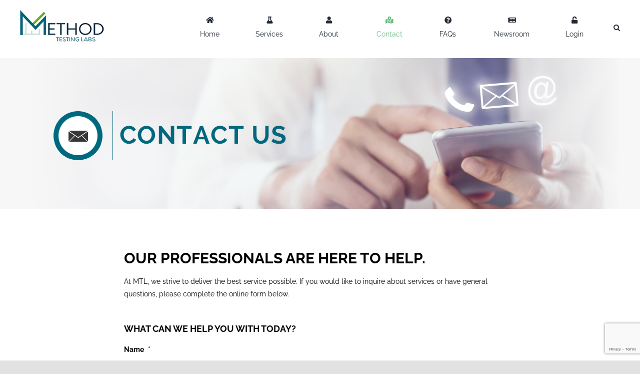

--- FILE ---
content_type: text/html; charset=utf-8
request_url: https://www.google.com/recaptcha/api2/anchor?ar=1&k=6LdqxoIbAAAAANhE9D5tnIEvX-vhj42pGj7nCG09&co=aHR0cHM6Ly9tZXRob2R0ZXN0aW5nbGFicy5jb206NDQz&hl=en&v=9TiwnJFHeuIw_s0wSd3fiKfN&theme=light&size=invisible&badge=bottomright&anchor-ms=20000&execute-ms=30000&cb=d2gz0l8qq8sj
body_size: 48727
content:
<!DOCTYPE HTML><html dir="ltr" lang="en"><head><meta http-equiv="Content-Type" content="text/html; charset=UTF-8">
<meta http-equiv="X-UA-Compatible" content="IE=edge">
<title>reCAPTCHA</title>
<style type="text/css">
/* cyrillic-ext */
@font-face {
  font-family: 'Roboto';
  font-style: normal;
  font-weight: 400;
  font-stretch: 100%;
  src: url(//fonts.gstatic.com/s/roboto/v48/KFO7CnqEu92Fr1ME7kSn66aGLdTylUAMa3GUBHMdazTgWw.woff2) format('woff2');
  unicode-range: U+0460-052F, U+1C80-1C8A, U+20B4, U+2DE0-2DFF, U+A640-A69F, U+FE2E-FE2F;
}
/* cyrillic */
@font-face {
  font-family: 'Roboto';
  font-style: normal;
  font-weight: 400;
  font-stretch: 100%;
  src: url(//fonts.gstatic.com/s/roboto/v48/KFO7CnqEu92Fr1ME7kSn66aGLdTylUAMa3iUBHMdazTgWw.woff2) format('woff2');
  unicode-range: U+0301, U+0400-045F, U+0490-0491, U+04B0-04B1, U+2116;
}
/* greek-ext */
@font-face {
  font-family: 'Roboto';
  font-style: normal;
  font-weight: 400;
  font-stretch: 100%;
  src: url(//fonts.gstatic.com/s/roboto/v48/KFO7CnqEu92Fr1ME7kSn66aGLdTylUAMa3CUBHMdazTgWw.woff2) format('woff2');
  unicode-range: U+1F00-1FFF;
}
/* greek */
@font-face {
  font-family: 'Roboto';
  font-style: normal;
  font-weight: 400;
  font-stretch: 100%;
  src: url(//fonts.gstatic.com/s/roboto/v48/KFO7CnqEu92Fr1ME7kSn66aGLdTylUAMa3-UBHMdazTgWw.woff2) format('woff2');
  unicode-range: U+0370-0377, U+037A-037F, U+0384-038A, U+038C, U+038E-03A1, U+03A3-03FF;
}
/* math */
@font-face {
  font-family: 'Roboto';
  font-style: normal;
  font-weight: 400;
  font-stretch: 100%;
  src: url(//fonts.gstatic.com/s/roboto/v48/KFO7CnqEu92Fr1ME7kSn66aGLdTylUAMawCUBHMdazTgWw.woff2) format('woff2');
  unicode-range: U+0302-0303, U+0305, U+0307-0308, U+0310, U+0312, U+0315, U+031A, U+0326-0327, U+032C, U+032F-0330, U+0332-0333, U+0338, U+033A, U+0346, U+034D, U+0391-03A1, U+03A3-03A9, U+03B1-03C9, U+03D1, U+03D5-03D6, U+03F0-03F1, U+03F4-03F5, U+2016-2017, U+2034-2038, U+203C, U+2040, U+2043, U+2047, U+2050, U+2057, U+205F, U+2070-2071, U+2074-208E, U+2090-209C, U+20D0-20DC, U+20E1, U+20E5-20EF, U+2100-2112, U+2114-2115, U+2117-2121, U+2123-214F, U+2190, U+2192, U+2194-21AE, U+21B0-21E5, U+21F1-21F2, U+21F4-2211, U+2213-2214, U+2216-22FF, U+2308-230B, U+2310, U+2319, U+231C-2321, U+2336-237A, U+237C, U+2395, U+239B-23B7, U+23D0, U+23DC-23E1, U+2474-2475, U+25AF, U+25B3, U+25B7, U+25BD, U+25C1, U+25CA, U+25CC, U+25FB, U+266D-266F, U+27C0-27FF, U+2900-2AFF, U+2B0E-2B11, U+2B30-2B4C, U+2BFE, U+3030, U+FF5B, U+FF5D, U+1D400-1D7FF, U+1EE00-1EEFF;
}
/* symbols */
@font-face {
  font-family: 'Roboto';
  font-style: normal;
  font-weight: 400;
  font-stretch: 100%;
  src: url(//fonts.gstatic.com/s/roboto/v48/KFO7CnqEu92Fr1ME7kSn66aGLdTylUAMaxKUBHMdazTgWw.woff2) format('woff2');
  unicode-range: U+0001-000C, U+000E-001F, U+007F-009F, U+20DD-20E0, U+20E2-20E4, U+2150-218F, U+2190, U+2192, U+2194-2199, U+21AF, U+21E6-21F0, U+21F3, U+2218-2219, U+2299, U+22C4-22C6, U+2300-243F, U+2440-244A, U+2460-24FF, U+25A0-27BF, U+2800-28FF, U+2921-2922, U+2981, U+29BF, U+29EB, U+2B00-2BFF, U+4DC0-4DFF, U+FFF9-FFFB, U+10140-1018E, U+10190-1019C, U+101A0, U+101D0-101FD, U+102E0-102FB, U+10E60-10E7E, U+1D2C0-1D2D3, U+1D2E0-1D37F, U+1F000-1F0FF, U+1F100-1F1AD, U+1F1E6-1F1FF, U+1F30D-1F30F, U+1F315, U+1F31C, U+1F31E, U+1F320-1F32C, U+1F336, U+1F378, U+1F37D, U+1F382, U+1F393-1F39F, U+1F3A7-1F3A8, U+1F3AC-1F3AF, U+1F3C2, U+1F3C4-1F3C6, U+1F3CA-1F3CE, U+1F3D4-1F3E0, U+1F3ED, U+1F3F1-1F3F3, U+1F3F5-1F3F7, U+1F408, U+1F415, U+1F41F, U+1F426, U+1F43F, U+1F441-1F442, U+1F444, U+1F446-1F449, U+1F44C-1F44E, U+1F453, U+1F46A, U+1F47D, U+1F4A3, U+1F4B0, U+1F4B3, U+1F4B9, U+1F4BB, U+1F4BF, U+1F4C8-1F4CB, U+1F4D6, U+1F4DA, U+1F4DF, U+1F4E3-1F4E6, U+1F4EA-1F4ED, U+1F4F7, U+1F4F9-1F4FB, U+1F4FD-1F4FE, U+1F503, U+1F507-1F50B, U+1F50D, U+1F512-1F513, U+1F53E-1F54A, U+1F54F-1F5FA, U+1F610, U+1F650-1F67F, U+1F687, U+1F68D, U+1F691, U+1F694, U+1F698, U+1F6AD, U+1F6B2, U+1F6B9-1F6BA, U+1F6BC, U+1F6C6-1F6CF, U+1F6D3-1F6D7, U+1F6E0-1F6EA, U+1F6F0-1F6F3, U+1F6F7-1F6FC, U+1F700-1F7FF, U+1F800-1F80B, U+1F810-1F847, U+1F850-1F859, U+1F860-1F887, U+1F890-1F8AD, U+1F8B0-1F8BB, U+1F8C0-1F8C1, U+1F900-1F90B, U+1F93B, U+1F946, U+1F984, U+1F996, U+1F9E9, U+1FA00-1FA6F, U+1FA70-1FA7C, U+1FA80-1FA89, U+1FA8F-1FAC6, U+1FACE-1FADC, U+1FADF-1FAE9, U+1FAF0-1FAF8, U+1FB00-1FBFF;
}
/* vietnamese */
@font-face {
  font-family: 'Roboto';
  font-style: normal;
  font-weight: 400;
  font-stretch: 100%;
  src: url(//fonts.gstatic.com/s/roboto/v48/KFO7CnqEu92Fr1ME7kSn66aGLdTylUAMa3OUBHMdazTgWw.woff2) format('woff2');
  unicode-range: U+0102-0103, U+0110-0111, U+0128-0129, U+0168-0169, U+01A0-01A1, U+01AF-01B0, U+0300-0301, U+0303-0304, U+0308-0309, U+0323, U+0329, U+1EA0-1EF9, U+20AB;
}
/* latin-ext */
@font-face {
  font-family: 'Roboto';
  font-style: normal;
  font-weight: 400;
  font-stretch: 100%;
  src: url(//fonts.gstatic.com/s/roboto/v48/KFO7CnqEu92Fr1ME7kSn66aGLdTylUAMa3KUBHMdazTgWw.woff2) format('woff2');
  unicode-range: U+0100-02BA, U+02BD-02C5, U+02C7-02CC, U+02CE-02D7, U+02DD-02FF, U+0304, U+0308, U+0329, U+1D00-1DBF, U+1E00-1E9F, U+1EF2-1EFF, U+2020, U+20A0-20AB, U+20AD-20C0, U+2113, U+2C60-2C7F, U+A720-A7FF;
}
/* latin */
@font-face {
  font-family: 'Roboto';
  font-style: normal;
  font-weight: 400;
  font-stretch: 100%;
  src: url(//fonts.gstatic.com/s/roboto/v48/KFO7CnqEu92Fr1ME7kSn66aGLdTylUAMa3yUBHMdazQ.woff2) format('woff2');
  unicode-range: U+0000-00FF, U+0131, U+0152-0153, U+02BB-02BC, U+02C6, U+02DA, U+02DC, U+0304, U+0308, U+0329, U+2000-206F, U+20AC, U+2122, U+2191, U+2193, U+2212, U+2215, U+FEFF, U+FFFD;
}
/* cyrillic-ext */
@font-face {
  font-family: 'Roboto';
  font-style: normal;
  font-weight: 500;
  font-stretch: 100%;
  src: url(//fonts.gstatic.com/s/roboto/v48/KFO7CnqEu92Fr1ME7kSn66aGLdTylUAMa3GUBHMdazTgWw.woff2) format('woff2');
  unicode-range: U+0460-052F, U+1C80-1C8A, U+20B4, U+2DE0-2DFF, U+A640-A69F, U+FE2E-FE2F;
}
/* cyrillic */
@font-face {
  font-family: 'Roboto';
  font-style: normal;
  font-weight: 500;
  font-stretch: 100%;
  src: url(//fonts.gstatic.com/s/roboto/v48/KFO7CnqEu92Fr1ME7kSn66aGLdTylUAMa3iUBHMdazTgWw.woff2) format('woff2');
  unicode-range: U+0301, U+0400-045F, U+0490-0491, U+04B0-04B1, U+2116;
}
/* greek-ext */
@font-face {
  font-family: 'Roboto';
  font-style: normal;
  font-weight: 500;
  font-stretch: 100%;
  src: url(//fonts.gstatic.com/s/roboto/v48/KFO7CnqEu92Fr1ME7kSn66aGLdTylUAMa3CUBHMdazTgWw.woff2) format('woff2');
  unicode-range: U+1F00-1FFF;
}
/* greek */
@font-face {
  font-family: 'Roboto';
  font-style: normal;
  font-weight: 500;
  font-stretch: 100%;
  src: url(//fonts.gstatic.com/s/roboto/v48/KFO7CnqEu92Fr1ME7kSn66aGLdTylUAMa3-UBHMdazTgWw.woff2) format('woff2');
  unicode-range: U+0370-0377, U+037A-037F, U+0384-038A, U+038C, U+038E-03A1, U+03A3-03FF;
}
/* math */
@font-face {
  font-family: 'Roboto';
  font-style: normal;
  font-weight: 500;
  font-stretch: 100%;
  src: url(//fonts.gstatic.com/s/roboto/v48/KFO7CnqEu92Fr1ME7kSn66aGLdTylUAMawCUBHMdazTgWw.woff2) format('woff2');
  unicode-range: U+0302-0303, U+0305, U+0307-0308, U+0310, U+0312, U+0315, U+031A, U+0326-0327, U+032C, U+032F-0330, U+0332-0333, U+0338, U+033A, U+0346, U+034D, U+0391-03A1, U+03A3-03A9, U+03B1-03C9, U+03D1, U+03D5-03D6, U+03F0-03F1, U+03F4-03F5, U+2016-2017, U+2034-2038, U+203C, U+2040, U+2043, U+2047, U+2050, U+2057, U+205F, U+2070-2071, U+2074-208E, U+2090-209C, U+20D0-20DC, U+20E1, U+20E5-20EF, U+2100-2112, U+2114-2115, U+2117-2121, U+2123-214F, U+2190, U+2192, U+2194-21AE, U+21B0-21E5, U+21F1-21F2, U+21F4-2211, U+2213-2214, U+2216-22FF, U+2308-230B, U+2310, U+2319, U+231C-2321, U+2336-237A, U+237C, U+2395, U+239B-23B7, U+23D0, U+23DC-23E1, U+2474-2475, U+25AF, U+25B3, U+25B7, U+25BD, U+25C1, U+25CA, U+25CC, U+25FB, U+266D-266F, U+27C0-27FF, U+2900-2AFF, U+2B0E-2B11, U+2B30-2B4C, U+2BFE, U+3030, U+FF5B, U+FF5D, U+1D400-1D7FF, U+1EE00-1EEFF;
}
/* symbols */
@font-face {
  font-family: 'Roboto';
  font-style: normal;
  font-weight: 500;
  font-stretch: 100%;
  src: url(//fonts.gstatic.com/s/roboto/v48/KFO7CnqEu92Fr1ME7kSn66aGLdTylUAMaxKUBHMdazTgWw.woff2) format('woff2');
  unicode-range: U+0001-000C, U+000E-001F, U+007F-009F, U+20DD-20E0, U+20E2-20E4, U+2150-218F, U+2190, U+2192, U+2194-2199, U+21AF, U+21E6-21F0, U+21F3, U+2218-2219, U+2299, U+22C4-22C6, U+2300-243F, U+2440-244A, U+2460-24FF, U+25A0-27BF, U+2800-28FF, U+2921-2922, U+2981, U+29BF, U+29EB, U+2B00-2BFF, U+4DC0-4DFF, U+FFF9-FFFB, U+10140-1018E, U+10190-1019C, U+101A0, U+101D0-101FD, U+102E0-102FB, U+10E60-10E7E, U+1D2C0-1D2D3, U+1D2E0-1D37F, U+1F000-1F0FF, U+1F100-1F1AD, U+1F1E6-1F1FF, U+1F30D-1F30F, U+1F315, U+1F31C, U+1F31E, U+1F320-1F32C, U+1F336, U+1F378, U+1F37D, U+1F382, U+1F393-1F39F, U+1F3A7-1F3A8, U+1F3AC-1F3AF, U+1F3C2, U+1F3C4-1F3C6, U+1F3CA-1F3CE, U+1F3D4-1F3E0, U+1F3ED, U+1F3F1-1F3F3, U+1F3F5-1F3F7, U+1F408, U+1F415, U+1F41F, U+1F426, U+1F43F, U+1F441-1F442, U+1F444, U+1F446-1F449, U+1F44C-1F44E, U+1F453, U+1F46A, U+1F47D, U+1F4A3, U+1F4B0, U+1F4B3, U+1F4B9, U+1F4BB, U+1F4BF, U+1F4C8-1F4CB, U+1F4D6, U+1F4DA, U+1F4DF, U+1F4E3-1F4E6, U+1F4EA-1F4ED, U+1F4F7, U+1F4F9-1F4FB, U+1F4FD-1F4FE, U+1F503, U+1F507-1F50B, U+1F50D, U+1F512-1F513, U+1F53E-1F54A, U+1F54F-1F5FA, U+1F610, U+1F650-1F67F, U+1F687, U+1F68D, U+1F691, U+1F694, U+1F698, U+1F6AD, U+1F6B2, U+1F6B9-1F6BA, U+1F6BC, U+1F6C6-1F6CF, U+1F6D3-1F6D7, U+1F6E0-1F6EA, U+1F6F0-1F6F3, U+1F6F7-1F6FC, U+1F700-1F7FF, U+1F800-1F80B, U+1F810-1F847, U+1F850-1F859, U+1F860-1F887, U+1F890-1F8AD, U+1F8B0-1F8BB, U+1F8C0-1F8C1, U+1F900-1F90B, U+1F93B, U+1F946, U+1F984, U+1F996, U+1F9E9, U+1FA00-1FA6F, U+1FA70-1FA7C, U+1FA80-1FA89, U+1FA8F-1FAC6, U+1FACE-1FADC, U+1FADF-1FAE9, U+1FAF0-1FAF8, U+1FB00-1FBFF;
}
/* vietnamese */
@font-face {
  font-family: 'Roboto';
  font-style: normal;
  font-weight: 500;
  font-stretch: 100%;
  src: url(//fonts.gstatic.com/s/roboto/v48/KFO7CnqEu92Fr1ME7kSn66aGLdTylUAMa3OUBHMdazTgWw.woff2) format('woff2');
  unicode-range: U+0102-0103, U+0110-0111, U+0128-0129, U+0168-0169, U+01A0-01A1, U+01AF-01B0, U+0300-0301, U+0303-0304, U+0308-0309, U+0323, U+0329, U+1EA0-1EF9, U+20AB;
}
/* latin-ext */
@font-face {
  font-family: 'Roboto';
  font-style: normal;
  font-weight: 500;
  font-stretch: 100%;
  src: url(//fonts.gstatic.com/s/roboto/v48/KFO7CnqEu92Fr1ME7kSn66aGLdTylUAMa3KUBHMdazTgWw.woff2) format('woff2');
  unicode-range: U+0100-02BA, U+02BD-02C5, U+02C7-02CC, U+02CE-02D7, U+02DD-02FF, U+0304, U+0308, U+0329, U+1D00-1DBF, U+1E00-1E9F, U+1EF2-1EFF, U+2020, U+20A0-20AB, U+20AD-20C0, U+2113, U+2C60-2C7F, U+A720-A7FF;
}
/* latin */
@font-face {
  font-family: 'Roboto';
  font-style: normal;
  font-weight: 500;
  font-stretch: 100%;
  src: url(//fonts.gstatic.com/s/roboto/v48/KFO7CnqEu92Fr1ME7kSn66aGLdTylUAMa3yUBHMdazQ.woff2) format('woff2');
  unicode-range: U+0000-00FF, U+0131, U+0152-0153, U+02BB-02BC, U+02C6, U+02DA, U+02DC, U+0304, U+0308, U+0329, U+2000-206F, U+20AC, U+2122, U+2191, U+2193, U+2212, U+2215, U+FEFF, U+FFFD;
}
/* cyrillic-ext */
@font-face {
  font-family: 'Roboto';
  font-style: normal;
  font-weight: 900;
  font-stretch: 100%;
  src: url(//fonts.gstatic.com/s/roboto/v48/KFO7CnqEu92Fr1ME7kSn66aGLdTylUAMa3GUBHMdazTgWw.woff2) format('woff2');
  unicode-range: U+0460-052F, U+1C80-1C8A, U+20B4, U+2DE0-2DFF, U+A640-A69F, U+FE2E-FE2F;
}
/* cyrillic */
@font-face {
  font-family: 'Roboto';
  font-style: normal;
  font-weight: 900;
  font-stretch: 100%;
  src: url(//fonts.gstatic.com/s/roboto/v48/KFO7CnqEu92Fr1ME7kSn66aGLdTylUAMa3iUBHMdazTgWw.woff2) format('woff2');
  unicode-range: U+0301, U+0400-045F, U+0490-0491, U+04B0-04B1, U+2116;
}
/* greek-ext */
@font-face {
  font-family: 'Roboto';
  font-style: normal;
  font-weight: 900;
  font-stretch: 100%;
  src: url(//fonts.gstatic.com/s/roboto/v48/KFO7CnqEu92Fr1ME7kSn66aGLdTylUAMa3CUBHMdazTgWw.woff2) format('woff2');
  unicode-range: U+1F00-1FFF;
}
/* greek */
@font-face {
  font-family: 'Roboto';
  font-style: normal;
  font-weight: 900;
  font-stretch: 100%;
  src: url(//fonts.gstatic.com/s/roboto/v48/KFO7CnqEu92Fr1ME7kSn66aGLdTylUAMa3-UBHMdazTgWw.woff2) format('woff2');
  unicode-range: U+0370-0377, U+037A-037F, U+0384-038A, U+038C, U+038E-03A1, U+03A3-03FF;
}
/* math */
@font-face {
  font-family: 'Roboto';
  font-style: normal;
  font-weight: 900;
  font-stretch: 100%;
  src: url(//fonts.gstatic.com/s/roboto/v48/KFO7CnqEu92Fr1ME7kSn66aGLdTylUAMawCUBHMdazTgWw.woff2) format('woff2');
  unicode-range: U+0302-0303, U+0305, U+0307-0308, U+0310, U+0312, U+0315, U+031A, U+0326-0327, U+032C, U+032F-0330, U+0332-0333, U+0338, U+033A, U+0346, U+034D, U+0391-03A1, U+03A3-03A9, U+03B1-03C9, U+03D1, U+03D5-03D6, U+03F0-03F1, U+03F4-03F5, U+2016-2017, U+2034-2038, U+203C, U+2040, U+2043, U+2047, U+2050, U+2057, U+205F, U+2070-2071, U+2074-208E, U+2090-209C, U+20D0-20DC, U+20E1, U+20E5-20EF, U+2100-2112, U+2114-2115, U+2117-2121, U+2123-214F, U+2190, U+2192, U+2194-21AE, U+21B0-21E5, U+21F1-21F2, U+21F4-2211, U+2213-2214, U+2216-22FF, U+2308-230B, U+2310, U+2319, U+231C-2321, U+2336-237A, U+237C, U+2395, U+239B-23B7, U+23D0, U+23DC-23E1, U+2474-2475, U+25AF, U+25B3, U+25B7, U+25BD, U+25C1, U+25CA, U+25CC, U+25FB, U+266D-266F, U+27C0-27FF, U+2900-2AFF, U+2B0E-2B11, U+2B30-2B4C, U+2BFE, U+3030, U+FF5B, U+FF5D, U+1D400-1D7FF, U+1EE00-1EEFF;
}
/* symbols */
@font-face {
  font-family: 'Roboto';
  font-style: normal;
  font-weight: 900;
  font-stretch: 100%;
  src: url(//fonts.gstatic.com/s/roboto/v48/KFO7CnqEu92Fr1ME7kSn66aGLdTylUAMaxKUBHMdazTgWw.woff2) format('woff2');
  unicode-range: U+0001-000C, U+000E-001F, U+007F-009F, U+20DD-20E0, U+20E2-20E4, U+2150-218F, U+2190, U+2192, U+2194-2199, U+21AF, U+21E6-21F0, U+21F3, U+2218-2219, U+2299, U+22C4-22C6, U+2300-243F, U+2440-244A, U+2460-24FF, U+25A0-27BF, U+2800-28FF, U+2921-2922, U+2981, U+29BF, U+29EB, U+2B00-2BFF, U+4DC0-4DFF, U+FFF9-FFFB, U+10140-1018E, U+10190-1019C, U+101A0, U+101D0-101FD, U+102E0-102FB, U+10E60-10E7E, U+1D2C0-1D2D3, U+1D2E0-1D37F, U+1F000-1F0FF, U+1F100-1F1AD, U+1F1E6-1F1FF, U+1F30D-1F30F, U+1F315, U+1F31C, U+1F31E, U+1F320-1F32C, U+1F336, U+1F378, U+1F37D, U+1F382, U+1F393-1F39F, U+1F3A7-1F3A8, U+1F3AC-1F3AF, U+1F3C2, U+1F3C4-1F3C6, U+1F3CA-1F3CE, U+1F3D4-1F3E0, U+1F3ED, U+1F3F1-1F3F3, U+1F3F5-1F3F7, U+1F408, U+1F415, U+1F41F, U+1F426, U+1F43F, U+1F441-1F442, U+1F444, U+1F446-1F449, U+1F44C-1F44E, U+1F453, U+1F46A, U+1F47D, U+1F4A3, U+1F4B0, U+1F4B3, U+1F4B9, U+1F4BB, U+1F4BF, U+1F4C8-1F4CB, U+1F4D6, U+1F4DA, U+1F4DF, U+1F4E3-1F4E6, U+1F4EA-1F4ED, U+1F4F7, U+1F4F9-1F4FB, U+1F4FD-1F4FE, U+1F503, U+1F507-1F50B, U+1F50D, U+1F512-1F513, U+1F53E-1F54A, U+1F54F-1F5FA, U+1F610, U+1F650-1F67F, U+1F687, U+1F68D, U+1F691, U+1F694, U+1F698, U+1F6AD, U+1F6B2, U+1F6B9-1F6BA, U+1F6BC, U+1F6C6-1F6CF, U+1F6D3-1F6D7, U+1F6E0-1F6EA, U+1F6F0-1F6F3, U+1F6F7-1F6FC, U+1F700-1F7FF, U+1F800-1F80B, U+1F810-1F847, U+1F850-1F859, U+1F860-1F887, U+1F890-1F8AD, U+1F8B0-1F8BB, U+1F8C0-1F8C1, U+1F900-1F90B, U+1F93B, U+1F946, U+1F984, U+1F996, U+1F9E9, U+1FA00-1FA6F, U+1FA70-1FA7C, U+1FA80-1FA89, U+1FA8F-1FAC6, U+1FACE-1FADC, U+1FADF-1FAE9, U+1FAF0-1FAF8, U+1FB00-1FBFF;
}
/* vietnamese */
@font-face {
  font-family: 'Roboto';
  font-style: normal;
  font-weight: 900;
  font-stretch: 100%;
  src: url(//fonts.gstatic.com/s/roboto/v48/KFO7CnqEu92Fr1ME7kSn66aGLdTylUAMa3OUBHMdazTgWw.woff2) format('woff2');
  unicode-range: U+0102-0103, U+0110-0111, U+0128-0129, U+0168-0169, U+01A0-01A1, U+01AF-01B0, U+0300-0301, U+0303-0304, U+0308-0309, U+0323, U+0329, U+1EA0-1EF9, U+20AB;
}
/* latin-ext */
@font-face {
  font-family: 'Roboto';
  font-style: normal;
  font-weight: 900;
  font-stretch: 100%;
  src: url(//fonts.gstatic.com/s/roboto/v48/KFO7CnqEu92Fr1ME7kSn66aGLdTylUAMa3KUBHMdazTgWw.woff2) format('woff2');
  unicode-range: U+0100-02BA, U+02BD-02C5, U+02C7-02CC, U+02CE-02D7, U+02DD-02FF, U+0304, U+0308, U+0329, U+1D00-1DBF, U+1E00-1E9F, U+1EF2-1EFF, U+2020, U+20A0-20AB, U+20AD-20C0, U+2113, U+2C60-2C7F, U+A720-A7FF;
}
/* latin */
@font-face {
  font-family: 'Roboto';
  font-style: normal;
  font-weight: 900;
  font-stretch: 100%;
  src: url(//fonts.gstatic.com/s/roboto/v48/KFO7CnqEu92Fr1ME7kSn66aGLdTylUAMa3yUBHMdazQ.woff2) format('woff2');
  unicode-range: U+0000-00FF, U+0131, U+0152-0153, U+02BB-02BC, U+02C6, U+02DA, U+02DC, U+0304, U+0308, U+0329, U+2000-206F, U+20AC, U+2122, U+2191, U+2193, U+2212, U+2215, U+FEFF, U+FFFD;
}

</style>
<link rel="stylesheet" type="text/css" href="https://www.gstatic.com/recaptcha/releases/9TiwnJFHeuIw_s0wSd3fiKfN/styles__ltr.css">
<script nonce="4OROzXpNn3zcbTlzdKb9Qg" type="text/javascript">window['__recaptcha_api'] = 'https://www.google.com/recaptcha/api2/';</script>
<script type="text/javascript" src="https://www.gstatic.com/recaptcha/releases/9TiwnJFHeuIw_s0wSd3fiKfN/recaptcha__en.js" nonce="4OROzXpNn3zcbTlzdKb9Qg">
      
    </script></head>
<body><div id="rc-anchor-alert" class="rc-anchor-alert"></div>
<input type="hidden" id="recaptcha-token" value="[base64]">
<script type="text/javascript" nonce="4OROzXpNn3zcbTlzdKb9Qg">
      recaptcha.anchor.Main.init("[\x22ainput\x22,[\x22bgdata\x22,\x22\x22,\[base64]/[base64]/[base64]/[base64]/[base64]/[base64]/[base64]/[base64]/[base64]/[base64]\\u003d\x22,\[base64]\\u003d\\u003d\x22,\x22wrfCj8OdWcO4ZT3CvMOTw6FFw7/[base64]/Lm7DvHsvbjFkPcO7wr7CvnZVZ2x9Vy/CmsK4UMOnR8OYLsKoLsOtwqlOFgvDlcOqOnDDocKbw6IcK8OLw6xcwq/[base64]/ChMKnexLCvE/Cq8Kpw6TCgsO9WcONw7gYwqPCiMK/Imw1UzIoI8KXwqXCunvDnlTClzsswo0YwqjClsOoBsK/GAHDkm8Lb8OowrDCtUx8fmktwqnChQh3w6RkUW3DjTbCnXE4M8Kaw4HDjMK3w7o5P3DDoMOBwrjCqMO/AsOjasO/f8KBw7fDkFTDmirDscOxM8K6LA3CkQN2IMOwwo8jEMO1wpEsE8KAw6BOwpBmKMOuwqDDhcKTSTcWw7rDlsKvMCfDh1XCmMOkETXDjDJWLVBjw7nCnWXDniTDuQsdR1/DnzDChExAZiwjw5LDgMOEbk/[base64]/w7VKw7p8BMK4w6nChsOmwrrDvDfDo8Knw6DCkcOvekvCp3U1Z8OAwpTDtMO1woFDPzAPcDfCnx9MwrXCk1wjw5vCnsO+w7/DrcKWwrDCnxPDhsOnw4jDklnCgw/[base64]/woUNw7g8DcOkw5E+UEknUTFzw40hfU3CiFs8w5bDv8KRYGM1XMKoBMKuJw9YwrfCq3x0UxtFQ8KLwrvDkEoqwrBTw6ZjXmTDvknCr8K/FMK/wobDt8OKwoXDl8OvLATCqMKdVDPCn8OFw7ZFwobDssKTwptYYsO+woEKwpUkwp/Djl04w69MesOgw5sAMMOywqPDssO2w6ttwoXDkcOKX8K6w4p6wqTCnA81esO5w6s9w6HCkFfCpkvDjR84wptfS3bCvEnDhy04wofDqsOOQBV6w51kJmvCiMOHw7zCtSfDoAHDmjvCmMO7woFkw5oqw5HChVrChcKgWsKzw5E0Zltzw40+wpZrfHh/SMKEw6l8wqzDiD4RwqbCiVjCgmrCmmdNwpvChMKRw5PCkCEXwqZEw4JDOsONwofCjcO0wqfCk8KJWnguwqTCksK4VzfDpMOcw6Mmw4jDncK3w61lYU/[base64]/[base64]/UlnCicO8O2h5Z0UhKcKWwpHDh1bCi8OIworDkFHDicOQSgXCnSxVwrhJw5xAwq7CsMOPwqIkGsKnRzbDmB/CjhfChDzDqV0Tw6PDnMKJfgYOw6shQMOrwpR6OcOPGGBxHsKtHsODSsKtwrzCuEjDsWUjCMO3Hk/Cj8KowqPDi1dMwp9lKMOYM8Kfw7/DmkJLw4/DpHh5w6/CrMK0wo/Dj8O5wpXCoVDDlxB1w7rCvyzChcKqFkUVw5fDicKZBljCq8KLw7U4CgDDgknCp8Kjwo7ChhBlwo/DsADDtcO/w4FXwq4Bw67Cigs9G8Krw7DDnmc/HsOKZcK3B07DhMK2UCnCjMKew6trwoYIHS7ChcOhwrUXdsOjwoYPVMOJbMK1NMK1JQ58w7kjwrN8w7TDiGPDuDHCvcKbwpTCs8KPFcKIw63CvgTDlsOGfcKDWEE5OwgeHMK1woLChEYlw7/ChFvCgArChyNTwrzDr8KQw4tKPGsPw6XCuHTDjMKFCngQw5IZRMKXw6VrwqR/w67CiUTDll8Bw4ADwqNOw43Dr8OswofDscKsw5IgD8K0w6bCvQrDpMKUCkXCgSrDqMO6IQzDjsKsXlvDn8OWwq0ZVwEQw7fCtXYtacKwTMOMwrbCrx7CiMK4QsOPwrTDnxZyIjbCgw/[base64]/CgyhVwqrCtRXDlDbDh8O2G3ggwpDDny3DggrDp8Kbw7bCk8OFw4JjwoZ8HDLDsHtsw7jCocKdW8KlwofCpcKNwrYlKsOfNcKEwqtyw4s6XiAqQBHDi8OGw4/DpADCjmHDrRDDkWw5RV8acF/CssKkSF0lw6rCk8Klwrh+PcOIwq1PURPCo0c1w6bCnsOOw6bDpVYFPQ7Cj3BYwrAMLcKdwrrCjDPDicOrw6EZw6UVw6Fnw7A9wrXDo8OOw7DCo8OMNcKFw4dXw5DCogsoSsOXAMKkw5fDrMKuwqfDncKUZ8KZwq/CnCpOwp9EwpVISx7Ds1vChUVjfhBSw5RfP8O2MMKsw5dTDMKNE8KPZRgww4DChMKtw6LDpE/DiTrDknB/w659wplWwrnCsitgwq7CuRE2DMKiwr1vwrXCqMKew4xtwo8DIsKgcBbDmXJ5AsKAIBcgwoTCvcODT8OWLV53w69gSsK5BsKyw5Zjw5rCgsO4T3YGw5Mzw7rCkSzCocKnK8OBLWTDj8K/[base64]/CiC3Cv8KnH8KyZ3/CsBQ1w5ZjwrXCrRJVw5A8OkTCp8K+w7BGw7vCvMO0aAQcwo/Cs8KDw7FfC8Onw7VEw5jDn8OSwqp7w51Vw4DCj8Ooch7DhD/CucO6P0BewoQXI2vDssKHG8Kkw4t9w45Dw6LDtMK4w5tVwqHClMOMw7HCqhd4TSvCnMKUwrvDmlljw5lEwrfCvHFBwp/Con/Dj8K/w4hdw53Dp8OvwqVQW8OEBMKmwp3DpsKpwok1VGIWw5Bzw43Ckw7CmxMgRRwqOmHCssKQcMKowqdiFsOaVsKUbh9KesO8NDAtwqdKw4gwY8KTVcOewqrCh3bCp1wcIsOlwpbDlhJfWMK2DsKrRGE6wqzDgsOXMFLDscKiw44/ASzDhcKtw7NyU8KsZwjDgUIpw5ZMwpPDgsO0dsOdwoHCrsKtwp7ChlJ7wpPCiMKYEWvDnsOzw68hIsKRJWg8BMONA8Kqw6jDljccY8OrM8OTw4fCi0bCi8OCZsKQEj3DkcKMGMK3w7QCQh4QRMKdGcOlwqXCv8K9wo8wb8KRcsKZw78Pw7zCmsOBMFLCkhg0wrs1V21/[base64]/Dl8K1aMKJfgVlBQ54dcO0wo/[base64]/OMKSE1zDocOiw5XCjsKhw6J4CsOxZsOxw4rDgh53HcKrw77Dr8OfwooCwozDuQQrfMOlV04BG8Orw6k9OMK9dMO8GHrCkFNHaMKdCRvDmsKuVDfCtsOawqbDksKoOMKDwofDjVXCicO2w7jDjz3DlFfCnsOHNsKWw4cgU09UwpdMOxoGw4zCqcKTw5nDisKBwp/DmsKCw7tQZMOgw7jCicO7wq8GQyvDk2c3DlYww4Aow6N2wq7CtVDDjU8VHVHDusKadHHCnHDDmMKOD0bCpcKyw6rDusO7LFYtEUJ2fcKNw6JQWQTCqCwOw5DDpH0Lw7kjwonCs8OJB8OnwpLDvcOvRirCocO3JMONwohKwrXChsK5SnfCmFAUw6DCllI9T8O/Ulxtw5DCnsO9w5LDk8KICXrCuxh/KsO4F8KCZMOEw69oAWrDtcOkw7vDr8OEwpzClcKSw5skHMK7wq/[base64]/DgMO7woBlZA1aw5/DiRo0b33Cr1PDlyxWTCTCosKZSMOzdhJYwo5wOcKxwr8aVmNhA8Oyw7zCncK/MjRRw7/CosKBBXUbf8OpKsOudinCs3MpwpPDvcKYwpULA1jDicKxCMOXHWbCsxDDn8KSSDh6XTbDrMKewpAEwogCfcKjSsORw6LCssORe1ljwr9qfsOuCMK3w5XChH9fLcKdwrFyFiAnEMKdw67CqmnCiMOqw4nDtsOjw5/CpcO5HcOAH24jV2TCrcK9w7MYbsOYw7rCkz7DhMOcwpjDk8KpwrfDs8Ogw6/DtMK9w5JLwo1Lw6jCocKjUyfDqcKIFm0lw5sTXgsLw7vCnGLDj1bDmcKjw78QQWLCsRA1w4/Con3Cp8K2MsKMIcO2XzjDmsKdDlTCmmBuZ8OudsOrw6xiw417NXJJw4pLwqwREsOgTMKhwpF0TMOAw7zCp8KmED9hw7pnw4/DpSw9w7bDocK2QxvDpsOFw6UUMMKuFMK9wrHCkcOLJcOITyRmwpQpAMOgf8Ktw5zDmARmwo1bNjhbwofDvMKEaMOfwrAAw4bDh8OUwprCmQkFMsKiYMKuLjnDhnnCssKKwoLCv8Kkw7TDuMO1BDRgwpV/Rgh3QcOrVC7CncO3f8KpScKjw5zCj2vDiyAIwoc+w65CwqPDu00ZDMOcwojCkU5aw5x6AcKSwpzDoMO+wqx5PMKhHC5jwrnDg8OdAcO8UMKEG8OxwrNxw5nCiF19w7teNjYIwpLDu8Opwo7Ct0J1RcKHw7XDv8O5PcKSM8OuBGdiwqUWw4DDlcKWwpXCmMOQJ8Krw4B/wr0mfcOXwqLCumxHXcO+H8ORwp1mA23DgVHDhFTDjVXCssKgw7phw5nDrsOfw7VxEhDDvBfDv0tFw6wrSVXCkVDDpMKbw41bBkE3w5bCs8K0w7TCqcKDECE3w4QUwolmLDoGT8KZDEbDrMOrw7/Cm8KjwpzDicKEwq/Cuy3CicOdFy/[base64]/Ds8KbwrTDm8KvwqLDhsOrw7XDucOpO1d8TRRtwr7CmDhfVsK6Y8OFKMKMw4IZwrbCp391wqs0w55LwpBQOmAFw48kaVoJEsKgI8OZHGUiw5DDrsO7w7jCrE00VMO/dALCgsOiTMKhZlvChcOiwqQJZ8OFd8Kjw540T8Ovd8K/[base64]/DgQvDssKnPsKAVcOqEMO8YSzDpUpdwpwbR8OjAwBVeRdLwqjCtsKeNkXDpcOnwrXCicOoBlIFdifDpMOzR8OcUz4FHnJ2wprChkR/[base64]/Ci8KNwoxgwrbClmtFXht3DMO7KsOYw4lMwpd5XcOvagx/[base64]/[base64]/Cl8Ovwo0QOMORVQXDsDrDghHDsUXCrhMew5IUaCslCcKuw7nDsWXDtnE6w6vCjhrDiMOCd8KKwo1LwqrDj8Kkwp4vwo/Cr8K6w6h+w5dFwojDlcOGwpvCljnDvzLCpsOnbmXCsMOeAcOuwqvDoXPDn8K+w6RrXcKaw6ovIcOPesKlwqtHcMKVw4/Ci8KtUhzCjizColgpw7EFZFR8ICPDiX/Cm8OcWzlDw6UKwpYlw6XDqsOnw58YKsObwql/[base64]/[base64]/w5AIWVvCpMK2w6Ezwo0CQhjChcKDfjDCnTQ8wp7CvMK9W3bDq3wmwo/Du8O+w7rDt8KCwowHw5xSGGk2KcO/wqnCuhTCiWVdXSrDlMOlfsOewpPDjsKvw6vCrsOdw4jCkVBkwoBaJMKGScOYw7zCv2Ebwro4TMKoC8Kew5HDhcOcwpxQOcKVwqUWPsK8WllaworCg8OAwpXDsxJlFE1yXsO1woTDthMBw6Qnb8O7wrxpQsKzwqvDtGZTwo9Dwq9/[base64]/Cv8KoVBfCjX1BasKnw7XCu8KSEsKmLcKRLCXDjsKIwp/CnhXCrnxvYMO7wqHCt8O/wrpCw6AqwoPCjgvDuD5oGMOiw5rCjsKEDApgUMKWw4tLw7rCpX3DvMK/ThlPw40wwpM/[base64]/Cnj1/bcKxE1bCmsKvwpLCrGANeMOJY8KpwoxIw7XChMOdPTk+wp3DoMO3w7A8NxbCl8KGw7h1w6fCuMOMKsOyWxlswobCuMKPw6d+wr/Cj13DthEHVcKvwqoxQFQlEMOSAMOQwpTDnMKAw6LDpsKRw49rwoTCicOrGsOYLcOgbR7CmsOZwqJMw6QUwpECWhnClh/CkQ5nF8O5EUfDpsKLGMKZWX7Cg8ONAcOvBlvDpsOCSgHDvAjDs8OjFMOsJTDDnsOGe2wQeFNUdMOzFTQ/[base64]/Ck3rDqifDgx0hwo5TD2vCosKyworDvcK/PsKuBMKwQcKlMMKkPFVBw4wddWcLwqfCosOgAzrDicKkJMOnwqsMwqRrdcOqwrLDr8KDIsKUHjDDo8OICxMWFGjCqXg6w4s0woHDt8KkOcKLS8KlwrNbw6EeGGETFwTDksOzwrjDs8KtXnNaBMOOPRAMw51vEHR9KcO/Q8OJOTrCpiXCqBJowq7CoGHDoCrCiEpAw69oaRQ4AcKgXMKzECxmIn1/[base64]/[base64]/DmcKWw6N/[base64]/DksOIwpR5NcO7wqBBw7DDhsO3UzATw4bCo8KFOkpzw7LDpArCjmDDrcOaIMOyPS4Yw7LDqzvDnRzDgxpbw4AJHsOjwrPDqzFBwpplwpd2RsO1wp80DCXDpAzDmsK4wpVrDcKSw49IwrFnwrxlw4pawqAwwpzCuMK/MHTDi1FCw7ANwp/[base64]/DuR0UEVDDscO+wrJKwo3Dvm7CqsK1wrzCpsOpw7A+w7jDp8K8fw/[base64]/DgjrDiwDCvy1UNGMjIBjDrsOSOwAVwpfCjEzCnSLCmMKzwpvDi8KMXj/CtCXCoiZzbljCvXvDgUTCisOQOynDusKkw6LDs191w6tVwrHCly7DhcORF8OOw7LCocOBwrPCjFZEw5rDiFhDw4nCqMOFw5TDhEJxwo3Cm3LCocKuHMKCwpvCsmFBwqdlVE/CtcKgwq4owpdhAGtSwqrDsH9/w7pcwrPDsk4DYhV/w5kBwojDlF8bw7dxw4fDvknDh8OwTsOyw4nDuMOXZcOqw40QWsKuwpA5woY6w7vDvsOvBXgqwpjCl8O5wo1Iw7XCgxXCgMKyUn7Cmyl3wrzDl8Kiw7J/woBhbMKyOU8pBHNRC8KuNsKpwrFNeh3CgcOUWm3CnsK1wpHDk8KQwqMCasK+DsK3U8OAbEtmw6QqFBHCgcKcw54Fw5gbYBdSwqLDtyfCnsOLw5hUwpN2VsKfAMKhwo4/[base64]/CrMO4R8OIw4/[base64]/CkMObw53DpsKfw7pcfm4uwrTCmxbDpsKBfXFzZMOxVj9Jw6HDpcOxw5jDkWpZwp07w5owwpjDvsK5AXMow7vDtcOxBMObw512eyjDuMOiSQo/[base64]/DkCsVwrsBCcKhcBTCozY6wrAkwrHCtjnDgsOgw7paw5cvw4ItZTXCtcOqwrtafxluw4PDsi7CisK8KMO7ScKiwpfDlQAnPDc8KT/ChFXDjwPDlUbDunQdShYjSMKNB3nCqmvCk3HDkMKmw5jDtsORNsK8wrI0ZcObEcKEwrvDmX3CiTkZJ8KnwrofXUZBWD8tNcOAZEzDucKSw7shw6YKwqFrd3LDngvCq8K6w4nCs3VNw4nCrgImw4XDrxrClFN/F2TDssKCw4LDrsKKwoJiwqzDjDnChcOMw4jCm1nChiPCmMOjfBNNIMKTw4dDwprCmEhAw5cNwpU9K8KZw6IZdz7CncKkwpV8wr08TsOtMsKzwqtlwrdBw4t1w4rCti/Dt8ODYWjDpiV4w5DDmMOjw5xdDzLDosKvw4lRwo5ZbjjCk2xbw4zCvSkdwqEQw7zCpx3DisKZezkBwp4hwqgeFMOEw451worDusOoIEopf2gpagtZJxzDpsOPJ0Vkw6/DssOQwozDo8OAw44hw4jCgcOow6DDsMOfEyRVw551IMOlw53DkErDhMOSw7B6wqw+BsOBLcKjd3HDgcKPwpjDomUPcmAaw701AsKnw4PDu8OgalMkw5FKG8KBVknDpcOHwrhjMMK4Q33Dp8OPHsKGFEcBcsKIETQvAAhvwoXDq8OYP8O0wpBBfCfCpGTCgsK/[base64]/fsO+wolzC8OCOjTCoxgZwp1jaWrDgAzCrxzCvsOTOcKpMVDDm8K8w6/DiEYFw7bCi8KHwojCmMKjZsKoO31DDcKvw5w2Lw7Cl2PCinTDtcOvKncYwpcVX0R0AMK/[base64]/CqcKJCcKGw5UDw4nDkcOuw5BwFsKgG8OEwq7CmDFwATPDgTvChlfDvcKIZMOXCSo7w7BPPVzCicKjLcK4w4cYwqEAw5Vewr/Ds8KvwrrDv0EzCX/[base64]/[base64]/WCHCsl18D8OSJHbCtcOFGMKteBVjXGrDncKhaVZrw5jCmCrCvsOJLQPDo8KvKF5bw4tQw44xwq1Xw51uaMOUA3nDicKHCsOKCHtlwpTCiBDCksOzwowEw6wDIcO6w7pLwqNLw7/CpcK1wooWCSBWw43DvsKxYsKzURPDmBsUwrzDh8KAw7YESCIpw5vDqsOSawgYwo3DvMKiZcOaw4/DvFtCVWvCvMOJccKcw4HDmCbCiMO3wpLCkcOLAn5Qa8KBw4o4w5nCgMKCwpHDuD7Cj8KOw60qaMO9w7BIGsKHw4srMcKEK8K4w7VQG8KwP8O5wq7DglY+w6tlwrIQwqpHOMO+w4lFw4Ikw7IDwp/CicOLwrkDGlnDvcK9w7wYcMKYw44+wqQDw6/Dq2zCmW4swpTDo8K3wrNFw6VDcMK8W8KAw4jCuSLCmVnDsV/[base64]/CgSADA8KsGMOXwrBYw6htw6oew5bDrWMQwo5cbSFVEsK3fcOAwobCtHYcScKdMDJZeXxtCUIww47CmMOsw4R6w6tYaGkfXsKOw6Jqw6knwqfCuRxfw4vCqGU4wo3ClCoDFgw4Kyl0Yxptw50xccKfbMK1Bz7DhlrCk8Kow7UKa2jCghluwq3ClcOQw4TDn8Kgw4/DlcOMw7Qbw7XCmjfCm8KIe8OFwpxOw7tew79wA8OYTm3DsBJow7LCtMOmTgDCohtCwpwVM8ORw5DDrWjCh8KDaDXDhMK7bH3DgMO3EQrCmCXDhk0jKcKmwrI5w6XClQXDsMKXw6bDsMOcN8OuwrV1wpnDksOhwrBjw5XCjMKFaMOdw4g4Y8OHcSh2w5/CgsKkw6UPAmfCoG7CqDQUWCtBw6nCvcOGwo/CrsKcXcKWw73DthIgEMKIwq5hw4bCosKkKA3CisOSw6zCiQklw7HComVCwpg3CcKfw6hyGMOqE8OJPMOff8OBw53Do0TCg8OPDDMLZ0/CrcKfVMOSTXMRe0MKw6JRw7VfbMOiwpw0RxUgYsOWUMKLw4PDtHDDjcOLw6DCqVjDvWjDvMOMMcO4wrgQQsKMbMOpcVTDg8KTwq3Dj38Gw77DqMKbBw/[base64]/[base64]/DukzDtA9xwq8mG8OQwoRFw65GAcO+OWpfcDMUcsOeVEI7acOIw60SShnDslvCoC0jSShYw4XCssKjCcKxwqN9AsKDwrQmazrCvmTCmWB+wphswqbCtzHDgcKdw7/DmifCjFLCtBM1OcOqVMKawpE9Q1XCosKpLsKsw43ClB0EwpLDiMK7UXZiwoYPDsKzw5F/w7vDlgPDu13Dr3LDgQQcwo4aIUrCsDHDkMOswp0QdDPCncKfZx4kwp3DkMKKw4HDnlJIccKmwo5JwrwzAcOJJsO3acK3wroxb8OODMKKc8OjwpzCpMKNQ1EuZD1bAC5Wwp5gwprDtMKgf8OaYQfDrMOTemAcBsOfCMO4w53CrsKyRDVQw4bCqiXDq2/[base64]/DpBLChMOITH8NZGsSfHzCswoqY0svwoTClcKTBcONIQsmwr/[base64]/Cm8OXRMKTwrbCuMO+wqViw6vCocOOf1g1woLDg8Onwo11worCpsKPw7NCwojCs1jDlEFADkZ1w6EQwp7Cm1XCvWfCh0ZONkl5asOXB8ONwqrCkxLDjAzCn8OuXl8/UMKIXS5jwpk8cVF3wrEQwovCvsOBw4vDvMOqUChTw6LCj8OpwrBKKMKhaQjCjcKkw6YBwpF8fhvDssKlKSBaclnDjy/Cn10/w5kNwo81N8OIwphmQMKWw5FbfcKGw682PQhFLyMhworCsBdMbnjCoiQMLcKKV3IjKVxLeB9iHcOUw5vCpMKhw7Rzw7kMasK5IMOQwphewr3DnsOrMBs1ESTDhsKZw7Nad8KCwrLChUtyw5/[base64]/DhHs3VTfDpcKxwp4dRMO4ahBMAEdWwoJUwo7CpsOtw7rDqh4Qw7TCgcOkw7/CmSkCRSkewpXDiEpYwq4nLMK5WMKxWBZ5w6HDg8OBUx9AWADDo8Oweg/DocOEdWs1JQIsw5NoKkTDmMKwYcKNw71EwqXDncK8RkzCu0FJeTVwIcKtw6PDt3rDoMOPw44bUlFIwqN3H8K5QsOawqdHXno4Y8OcwqoIOltdPRPDnwXDosOxGcO3w59Cw5BGUMOJw6seBcOtwpgvNDPDq8K/fMKKw63ClsOEwovChDjCqcOBw5VaXMOZdMO6PzDCoy/Dg8KWN2DCkMK0PcOEQk3Ck8OQezwPw7vCjcKINMOSYVnChnHCi8KywpzDkm8rUUpwwrlfwq8Nw7jCnUDCvsKJw67DukcHIzo0wps+ElQLUHbDg8OlNsKNHm1DBSXDkMKvKVvDscK/b0bCoMOwBcO2w5x+wrRZSxXDvcORwo7ClMOSwrrDh8Oow6vDh8OtwoXCm8OgcMOkVV7DpkzCnMOFR8OBwqheTjlrSnfDnAdhcEXCk259w6sjPgtzN8OZw4DCusO/wrTCo0XDqXjCoWhxRMOtWsKswodOHkbCg19xw6xtwqTCgjJxwrnCpCrDjHAvaC3Dsg3DlmAnw4sheMKRDsKMIhvDh8OEwoPCkcKowrzDjMKWJcK/fMOFwqFvwojDmcK6woAewqPCqMKvVWLDtDZrwq/Cjw/Cv3TCicKrwqcrwrnCvWrCtzxGL8O1w5bCmcOULAvCkcObw6cDw5fClWLCgMObacO1wpfDn8KjwqgAHMKXFsOew4TCuTHChsOswonCmGLDp2YkT8OuacKoecKOwosiwrfDj3RuDsK1wprCvXEiSMOFwoLDuMKHFMKWw43DgcKdw5J3ZFVJwpoSK8Omw6/DlCQdw67DukrCtR7DmMK0w6YSasKuwoxNMAhkw4PDsVVFUnYIcMKJW8KBUQvCiSvCnVkjQj0ww6/[base64]/Yy5nNsO1ZFjCosONc0B8w7HCuMKEw5ZMCyXCrwDCo8OVIcOeRSzCvTdsw6MAEFPDjsO5D8KpHR9lIsK5DGlQwoo1w7/[base64]/[base64]/CuwzCqnDDn8KrNcOkH8OKfMKiw6JQwpQOSVfCpcKEUMOKOxJRbcKIKsKBw5jCgMOMwoBjRl/CkcOfwqRWTcKaw5HDnHnDskJWwokuw64lwoTDj3JPw77DvlTDnMOaWH0Qb1opw7nCmEwOwoUdMyE1RyMDwoRHw4bChRLDlTfCi2xZw7Jswqo8w7B/XMKoMWnDjlnChcKywo0UHw1PwonClhoTXcOmIcKsBcOfHkA9NcKDJyh1wpEpwrZjWsKYwrnCr8KDRsOiwrHDtWR1F0rCnnTCo8KAbEHDh8OdWwtMA8OSwoswFG3DgX3CnxjDkcKfIFbCgsOywoMEIhUhDnDCvyDCusO/[base64]/DhS3CmsO1w5PDksKNcMKqw6bCuxhnacOSw7h7RUNLwoLCmDPDvXNaOmbCjkrCp2ZkbcOgUjovwqM0w7RPwp7ChjnDlgDCs8O6fXpsTsOoRTfDhnIHOkxtworCrMOUdA87R8O/Y8Kfw58/w5vDvcOWw6d8ZCsMfQ5wDsO6dMK9QMKYBB/DlEPClnLCsQEKBisEwrJwA1nDh0ATHsKQwqgMTcKaw65QwqlEw5vCk8Kfwp7CmjjDhW/Cui1/w6hKw6bDq8OMw5XDoRxDwqjCr0XChcKiwrMnw7jCpRHCrBBxLncMIVHCmsKgwrVKw7nDpQLDpMOKwocZw4zDp8KQOsKeMsO2OiXDlxEiw7HDs8OuwoHDg8OwKsO2OhElwoJVIG7Dj8OAwqBkw4fDpnfDhVbCjcKTVsOyw4Anw7AIRR/CjnDCmCtVfEHCqm/DgsOFEgLDnENww6bChcOIw5zCunB7w4ZlXk/CpwkCw4nDgcOnA8OuWw8YK2XCtAjCm8OnwpnDj8OJw5fDlMOXwo52w4nCgsOhejwYwpwLwpXCvWjCjMOAw7FmAsOFwrQtB8KWw5tYw4gtBEPCp8KiXsOtS8OzwojDsMKFw6RqISJ/[base64]/DsMKtNBsqQcKkPsKvw74qwqrCv8OeBsKfXMKgKlPDi8KdwqhcQsK/[base64]/[base64]/CrR7Dt20WwrMAAMOjwq/Dmi7DtcK0SsKCBSXDhcKNIRhawr7Cr8KfYxXDhBcUwr3CjHUyLy0mQ0NjwqNofihNw7jCnw4TRGDDglLCkcO/[base64]/CvcK/[base64]/Ck8KoHMKEwpoaRmglScKnEsOrPiQleC3DpcOfRU1/woBkwq4mPcKnw43DtMOHPcOuw5sqbsOjwr/Cv0rCoBQlERZTJcOcw5IWw5BZR04Ow4vDpFTDj8OYB8OpYhDCtMKTw4AGw6kxdsOFLHLDqwbCvMOew5MDb8KPQFQxw7XCv8Oyw6Zjw7HDiMKnSsOmERRTwoxqL2h/wq1UwrvDlC/CiDDCgcK6woHDvsKUWhnDrsK7alhkw6fClDgiwoQRbDFMw6rDr8OKw4zDscOnf8K5wpLCl8Kke8Khe8KzLMKKwrl/[base64]/wpvDizcBOxjCiS/CtGJbJg5Aw7ElfMKQSlFEwozDux/DiFXDmMKKAsKYw6EbW8O1w5DDokjDghcaw77CkcOic3clw4/CpF1IIsKhJXfDmMOgEMOPwpoew5cLwoQCw5vDqSTDn8Kew64nw7PClMKJw5AQXRTCmnfCmcONwoJ7wqzCmTrCvsOTwqPDpgcfWMOPwpFXw79Jw4NMTwDDoktOLmbCnsO6w7jClnd1w7tfw4x3w7bCpsO5UMOKNF/DnMKpw4LDgcOUeMKlMiPCli5GZsO0NGhnwp7DnU7CvcKEwolgFDQ+w6YzwrfCisOUwrbDp8KVw5YYfcO7wotsw5TDocKvE8O7wqQFbwnCiQrCo8K6w7/DoRRQwrlTesObwpjDmcKoXsKdw7Rcw6fClXIkMT0JClY0J1rCtsKLwp9RSDfDuMOKKBjCgV5TwqPDpMKiwoXDrcKQRBg4DghtdX86dlrDjsOtOSIrwqDDsyzCrcOFOXtJw5Q3wolzw5/[base64]/[base64]/Z04jwpDDm3DDtsKpXS1oVT8zVBTCgAY9QFIhw6YEVx8aRsKLwqxzwqHCn8OSw6/DjcORHH8ywobCgcOsMkUiworDnl0IV8KJBmZBHzTDrcOQw6bCiMOCEMOOLUB9wq5yUjzCoMO9W2nCgsOFGcKJKjbDjcKeKTJcIcOjODXCpcKROsOMw7vCrCENwo3CqGN4eMOvA8OwcUYtwrfDtRFcw7YeTBYqAFkPF8OSc0U8wqlNw7bCrlNyaA/CkTfCjcK1WVUIw5ZCwpt9KcOODk19woHDisKUw7k6w4bDuGfDrMOHeAg2fy5Ow5wlYcOkw73CjxZkw47CgyNXWj3CjsKmw7LDvMO/wp4JwpLDgS1awqfCosODSsKcwo4Kwr7DpSzDvsOTCSt1A8KAwpsUFlsRw5QxAkIBFsO/BMOow7/DuMOrCzcyPDRqEsKRw4BGwqhPHA7CvBcCw5bDsVIqw6U8w4LCh044J3vCi8KawpwZOsOYwqnCi0XDs8O4wrXDqcOQR8O8w7fDsWkawodpRcKew7XDnMOiPH07w4nDhWLClsO9AE/[base64]/Dv8OOwqxKRnvDjsKKWRBca2Vowp5vB3XCl8O+dsK7BEdswrVgwqNOPcKTV8O7w7PDicKkw4/DsSIuf8KWGkDCtk96NxUqwqZhZW40X8K8EGRbbVZJY3N0FRwTDMKoFBt4w7DCvVjDqcOkw5Mww7zCpzjDuixiWsK9w5HCgWcADsK4bXLCm8Opwpoow5XCiikvwojCksOOwrLDvcOaHMKswofDgg59EMOZw4plwpoDwqQ5C1IaPHYcE8O7wo/CtsKVMsOpw7DCsilnwr7CiU4owrhMw6Afw6Y8eMOnM8KowpwydcOIwoMwShF4wokEMFtqw5gfO8OgwpXDhTbDtMKJwpPClTPCqy7CqcOOeMORTMO3woZ6woIxDMOMwrxZS8KRw7Umw5PDsRLDh3xRSDTDoAQbWsKCwrDDtsOSXmHCglNww5Yfwog2wrrCkRcgal/DhcKTwoIZwrbDnsKFw7lpEA1DwqLCpMOrwp3CocOHwoMvaMOUw4zDrcO3EMOZE8OqVgBNecKfw6zCowkbwovDmVkxw5Rsw6fDhQJjccKsFcKSQsOpZMO0w5gLD8OhBSvDgcODNMK8w58icEPDtMK7w6vDuQXDkncKbENyH2kTwpDDpXDDjhfDtcOeMGnDrh/[base64]/[base64]/[base64]/DmD/CkXkDwqdCwobCvxXDr8KkTH3Crw7CiMO7w6PCo8KyOzXCk8O6w7N9w4TDlsKew5bDryF3ODElwopgwrx1Jy7DlzoBw4TDssOoVS9aBcKFwpbDs2NvwpIheMOVwroDGEnCs2jDnsKUSsKJdBQuDMKFwoI4wp/[base64]/DjMOXw6FcTMKMV8OQwr3Dq8KZeMKow6XCnVrCtnzCgD7CmkVWw55dWcK+w7N/bFQkwqbDjUNgR2PDuC7CqcOKZHxvw5/CgjbDmlQZw7VZwq/CtcOkwqFAUcKZOcKTfMKGw6ghwozCpwZUBsKsFMOyw7vChMO1wpbDvsK0LcKLw7bDnMKQw77Ds8OowrsUwoE6E3kUJMO2woDDhcOUQX5eHQEBw6w5RwjCrcOaYcORw7bCpsK0w4LDpMOuQMOPJxDCpsKXOsOSGCjDhMKpw5l/wovChsKKw4rDpwrDlnnDu8K5GibCll/ClFdVwoTDocOyw5wNw63Ci8KrNsOiw77Cv8OYwqBvQsKtw4TDnz/[base64]/Cqz0wcQ9RbcKOAVfDnTQBw4vCsMKcb8OvwqlfA8KpwoTCqsKLwqAlw4rDqcODwrLDq8KgbMKxZyrCr8Kew4nCpx/Dhy/DksKTwpzDtBx9w70ww5Blw6PDhcOrUxhFZi/DrMK9EwDCksKtw4TDrHkxwr/[base64]/DrsKrGF0DIyt8w5/CugZ5w4HCi8K+TxHDvMKpwqrDtg\\u003d\\u003d\x22],null,[\x22conf\x22,null,\x226LdqxoIbAAAAANhE9D5tnIEvX-vhj42pGj7nCG09\x22,0,null,null,null,0,[21,125,63,73,95,87,41,43,42,83,102,105,109,121],[-3059940,278],0,null,null,null,null,0,null,0,null,700,1,null,0,\x22CvYBEg8I8ajhFRgAOgZUOU5CNWISDwjmjuIVGAA6BlFCb29IYxIPCPeI5jcYADoGb2lsZURkEg8I8M3jFRgBOgZmSVZJaGISDwjiyqA3GAE6BmdMTkNIYxIPCN6/tzcYADoGZWF6dTZkEg8I2NKBMhgAOgZBcTc3dmYSDgi45ZQyGAE6BVFCT0QwEg8I0tuVNxgAOgZmZmFXQWUSDwiV2JQyGAA6BlBxNjBuZBIPCMXziDcYADoGYVhvaWFjEg8IjcqGMhgBOgZPd040dGYSDgiK/Yg3GAA6BU1mSUk0GhkIAxIVHRTwl+M3Dv++pQYZxJ0JGZzijAIZ\x22,0,0,null,null,1,null,0,1],\x22https://methodtestinglabs.com:443\x22,null,[3,1,1],null,null,null,0,3600,[\x22https://www.google.com/intl/en/policies/privacy/\x22,\x22https://www.google.com/intl/en/policies/terms/\x22],\x22uQKfYQVxm3eUe7WE4WiEaT/CSGsyGe9ItjTsUfay3pY\\u003d\x22,0,0,null,1,1768381687354,0,0,[121],null,[125],\x22RC-i7cEqorclnV2ng\x22,null,null,null,null,null,\x220dAFcWeA7em0l9YHeWGNSOdBDD2Hd1s-7DfNteHkjFD9iIsCntmr64Oz7L7lYtuVBrt7UcbqsoC-SOo1rfSH8zQe1SaWmHntqejA\x22,1768464487308]");
    </script></body></html>

--- FILE ---
content_type: text/html; charset=utf-8
request_url: https://www.google.com/recaptcha/api2/anchor?ar=1&k=6LdqxoIbAAAAANhE9D5tnIEvX-vhj42pGj7nCG09&co=aHR0cHM6Ly9tZXRob2R0ZXN0aW5nbGFicy5jb206NDQz&hl=en&v=9TiwnJFHeuIw_s0wSd3fiKfN&theme=light&size=invisible&badge=bottomright&anchor-ms=20000&execute-ms=30000&cb=lnbvukc9z44h
body_size: 48899
content:
<!DOCTYPE HTML><html dir="ltr" lang="en"><head><meta http-equiv="Content-Type" content="text/html; charset=UTF-8">
<meta http-equiv="X-UA-Compatible" content="IE=edge">
<title>reCAPTCHA</title>
<style type="text/css">
/* cyrillic-ext */
@font-face {
  font-family: 'Roboto';
  font-style: normal;
  font-weight: 400;
  font-stretch: 100%;
  src: url(//fonts.gstatic.com/s/roboto/v48/KFO7CnqEu92Fr1ME7kSn66aGLdTylUAMa3GUBHMdazTgWw.woff2) format('woff2');
  unicode-range: U+0460-052F, U+1C80-1C8A, U+20B4, U+2DE0-2DFF, U+A640-A69F, U+FE2E-FE2F;
}
/* cyrillic */
@font-face {
  font-family: 'Roboto';
  font-style: normal;
  font-weight: 400;
  font-stretch: 100%;
  src: url(//fonts.gstatic.com/s/roboto/v48/KFO7CnqEu92Fr1ME7kSn66aGLdTylUAMa3iUBHMdazTgWw.woff2) format('woff2');
  unicode-range: U+0301, U+0400-045F, U+0490-0491, U+04B0-04B1, U+2116;
}
/* greek-ext */
@font-face {
  font-family: 'Roboto';
  font-style: normal;
  font-weight: 400;
  font-stretch: 100%;
  src: url(//fonts.gstatic.com/s/roboto/v48/KFO7CnqEu92Fr1ME7kSn66aGLdTylUAMa3CUBHMdazTgWw.woff2) format('woff2');
  unicode-range: U+1F00-1FFF;
}
/* greek */
@font-face {
  font-family: 'Roboto';
  font-style: normal;
  font-weight: 400;
  font-stretch: 100%;
  src: url(//fonts.gstatic.com/s/roboto/v48/KFO7CnqEu92Fr1ME7kSn66aGLdTylUAMa3-UBHMdazTgWw.woff2) format('woff2');
  unicode-range: U+0370-0377, U+037A-037F, U+0384-038A, U+038C, U+038E-03A1, U+03A3-03FF;
}
/* math */
@font-face {
  font-family: 'Roboto';
  font-style: normal;
  font-weight: 400;
  font-stretch: 100%;
  src: url(//fonts.gstatic.com/s/roboto/v48/KFO7CnqEu92Fr1ME7kSn66aGLdTylUAMawCUBHMdazTgWw.woff2) format('woff2');
  unicode-range: U+0302-0303, U+0305, U+0307-0308, U+0310, U+0312, U+0315, U+031A, U+0326-0327, U+032C, U+032F-0330, U+0332-0333, U+0338, U+033A, U+0346, U+034D, U+0391-03A1, U+03A3-03A9, U+03B1-03C9, U+03D1, U+03D5-03D6, U+03F0-03F1, U+03F4-03F5, U+2016-2017, U+2034-2038, U+203C, U+2040, U+2043, U+2047, U+2050, U+2057, U+205F, U+2070-2071, U+2074-208E, U+2090-209C, U+20D0-20DC, U+20E1, U+20E5-20EF, U+2100-2112, U+2114-2115, U+2117-2121, U+2123-214F, U+2190, U+2192, U+2194-21AE, U+21B0-21E5, U+21F1-21F2, U+21F4-2211, U+2213-2214, U+2216-22FF, U+2308-230B, U+2310, U+2319, U+231C-2321, U+2336-237A, U+237C, U+2395, U+239B-23B7, U+23D0, U+23DC-23E1, U+2474-2475, U+25AF, U+25B3, U+25B7, U+25BD, U+25C1, U+25CA, U+25CC, U+25FB, U+266D-266F, U+27C0-27FF, U+2900-2AFF, U+2B0E-2B11, U+2B30-2B4C, U+2BFE, U+3030, U+FF5B, U+FF5D, U+1D400-1D7FF, U+1EE00-1EEFF;
}
/* symbols */
@font-face {
  font-family: 'Roboto';
  font-style: normal;
  font-weight: 400;
  font-stretch: 100%;
  src: url(//fonts.gstatic.com/s/roboto/v48/KFO7CnqEu92Fr1ME7kSn66aGLdTylUAMaxKUBHMdazTgWw.woff2) format('woff2');
  unicode-range: U+0001-000C, U+000E-001F, U+007F-009F, U+20DD-20E0, U+20E2-20E4, U+2150-218F, U+2190, U+2192, U+2194-2199, U+21AF, U+21E6-21F0, U+21F3, U+2218-2219, U+2299, U+22C4-22C6, U+2300-243F, U+2440-244A, U+2460-24FF, U+25A0-27BF, U+2800-28FF, U+2921-2922, U+2981, U+29BF, U+29EB, U+2B00-2BFF, U+4DC0-4DFF, U+FFF9-FFFB, U+10140-1018E, U+10190-1019C, U+101A0, U+101D0-101FD, U+102E0-102FB, U+10E60-10E7E, U+1D2C0-1D2D3, U+1D2E0-1D37F, U+1F000-1F0FF, U+1F100-1F1AD, U+1F1E6-1F1FF, U+1F30D-1F30F, U+1F315, U+1F31C, U+1F31E, U+1F320-1F32C, U+1F336, U+1F378, U+1F37D, U+1F382, U+1F393-1F39F, U+1F3A7-1F3A8, U+1F3AC-1F3AF, U+1F3C2, U+1F3C4-1F3C6, U+1F3CA-1F3CE, U+1F3D4-1F3E0, U+1F3ED, U+1F3F1-1F3F3, U+1F3F5-1F3F7, U+1F408, U+1F415, U+1F41F, U+1F426, U+1F43F, U+1F441-1F442, U+1F444, U+1F446-1F449, U+1F44C-1F44E, U+1F453, U+1F46A, U+1F47D, U+1F4A3, U+1F4B0, U+1F4B3, U+1F4B9, U+1F4BB, U+1F4BF, U+1F4C8-1F4CB, U+1F4D6, U+1F4DA, U+1F4DF, U+1F4E3-1F4E6, U+1F4EA-1F4ED, U+1F4F7, U+1F4F9-1F4FB, U+1F4FD-1F4FE, U+1F503, U+1F507-1F50B, U+1F50D, U+1F512-1F513, U+1F53E-1F54A, U+1F54F-1F5FA, U+1F610, U+1F650-1F67F, U+1F687, U+1F68D, U+1F691, U+1F694, U+1F698, U+1F6AD, U+1F6B2, U+1F6B9-1F6BA, U+1F6BC, U+1F6C6-1F6CF, U+1F6D3-1F6D7, U+1F6E0-1F6EA, U+1F6F0-1F6F3, U+1F6F7-1F6FC, U+1F700-1F7FF, U+1F800-1F80B, U+1F810-1F847, U+1F850-1F859, U+1F860-1F887, U+1F890-1F8AD, U+1F8B0-1F8BB, U+1F8C0-1F8C1, U+1F900-1F90B, U+1F93B, U+1F946, U+1F984, U+1F996, U+1F9E9, U+1FA00-1FA6F, U+1FA70-1FA7C, U+1FA80-1FA89, U+1FA8F-1FAC6, U+1FACE-1FADC, U+1FADF-1FAE9, U+1FAF0-1FAF8, U+1FB00-1FBFF;
}
/* vietnamese */
@font-face {
  font-family: 'Roboto';
  font-style: normal;
  font-weight: 400;
  font-stretch: 100%;
  src: url(//fonts.gstatic.com/s/roboto/v48/KFO7CnqEu92Fr1ME7kSn66aGLdTylUAMa3OUBHMdazTgWw.woff2) format('woff2');
  unicode-range: U+0102-0103, U+0110-0111, U+0128-0129, U+0168-0169, U+01A0-01A1, U+01AF-01B0, U+0300-0301, U+0303-0304, U+0308-0309, U+0323, U+0329, U+1EA0-1EF9, U+20AB;
}
/* latin-ext */
@font-face {
  font-family: 'Roboto';
  font-style: normal;
  font-weight: 400;
  font-stretch: 100%;
  src: url(//fonts.gstatic.com/s/roboto/v48/KFO7CnqEu92Fr1ME7kSn66aGLdTylUAMa3KUBHMdazTgWw.woff2) format('woff2');
  unicode-range: U+0100-02BA, U+02BD-02C5, U+02C7-02CC, U+02CE-02D7, U+02DD-02FF, U+0304, U+0308, U+0329, U+1D00-1DBF, U+1E00-1E9F, U+1EF2-1EFF, U+2020, U+20A0-20AB, U+20AD-20C0, U+2113, U+2C60-2C7F, U+A720-A7FF;
}
/* latin */
@font-face {
  font-family: 'Roboto';
  font-style: normal;
  font-weight: 400;
  font-stretch: 100%;
  src: url(//fonts.gstatic.com/s/roboto/v48/KFO7CnqEu92Fr1ME7kSn66aGLdTylUAMa3yUBHMdazQ.woff2) format('woff2');
  unicode-range: U+0000-00FF, U+0131, U+0152-0153, U+02BB-02BC, U+02C6, U+02DA, U+02DC, U+0304, U+0308, U+0329, U+2000-206F, U+20AC, U+2122, U+2191, U+2193, U+2212, U+2215, U+FEFF, U+FFFD;
}
/* cyrillic-ext */
@font-face {
  font-family: 'Roboto';
  font-style: normal;
  font-weight: 500;
  font-stretch: 100%;
  src: url(//fonts.gstatic.com/s/roboto/v48/KFO7CnqEu92Fr1ME7kSn66aGLdTylUAMa3GUBHMdazTgWw.woff2) format('woff2');
  unicode-range: U+0460-052F, U+1C80-1C8A, U+20B4, U+2DE0-2DFF, U+A640-A69F, U+FE2E-FE2F;
}
/* cyrillic */
@font-face {
  font-family: 'Roboto';
  font-style: normal;
  font-weight: 500;
  font-stretch: 100%;
  src: url(//fonts.gstatic.com/s/roboto/v48/KFO7CnqEu92Fr1ME7kSn66aGLdTylUAMa3iUBHMdazTgWw.woff2) format('woff2');
  unicode-range: U+0301, U+0400-045F, U+0490-0491, U+04B0-04B1, U+2116;
}
/* greek-ext */
@font-face {
  font-family: 'Roboto';
  font-style: normal;
  font-weight: 500;
  font-stretch: 100%;
  src: url(//fonts.gstatic.com/s/roboto/v48/KFO7CnqEu92Fr1ME7kSn66aGLdTylUAMa3CUBHMdazTgWw.woff2) format('woff2');
  unicode-range: U+1F00-1FFF;
}
/* greek */
@font-face {
  font-family: 'Roboto';
  font-style: normal;
  font-weight: 500;
  font-stretch: 100%;
  src: url(//fonts.gstatic.com/s/roboto/v48/KFO7CnqEu92Fr1ME7kSn66aGLdTylUAMa3-UBHMdazTgWw.woff2) format('woff2');
  unicode-range: U+0370-0377, U+037A-037F, U+0384-038A, U+038C, U+038E-03A1, U+03A3-03FF;
}
/* math */
@font-face {
  font-family: 'Roboto';
  font-style: normal;
  font-weight: 500;
  font-stretch: 100%;
  src: url(//fonts.gstatic.com/s/roboto/v48/KFO7CnqEu92Fr1ME7kSn66aGLdTylUAMawCUBHMdazTgWw.woff2) format('woff2');
  unicode-range: U+0302-0303, U+0305, U+0307-0308, U+0310, U+0312, U+0315, U+031A, U+0326-0327, U+032C, U+032F-0330, U+0332-0333, U+0338, U+033A, U+0346, U+034D, U+0391-03A1, U+03A3-03A9, U+03B1-03C9, U+03D1, U+03D5-03D6, U+03F0-03F1, U+03F4-03F5, U+2016-2017, U+2034-2038, U+203C, U+2040, U+2043, U+2047, U+2050, U+2057, U+205F, U+2070-2071, U+2074-208E, U+2090-209C, U+20D0-20DC, U+20E1, U+20E5-20EF, U+2100-2112, U+2114-2115, U+2117-2121, U+2123-214F, U+2190, U+2192, U+2194-21AE, U+21B0-21E5, U+21F1-21F2, U+21F4-2211, U+2213-2214, U+2216-22FF, U+2308-230B, U+2310, U+2319, U+231C-2321, U+2336-237A, U+237C, U+2395, U+239B-23B7, U+23D0, U+23DC-23E1, U+2474-2475, U+25AF, U+25B3, U+25B7, U+25BD, U+25C1, U+25CA, U+25CC, U+25FB, U+266D-266F, U+27C0-27FF, U+2900-2AFF, U+2B0E-2B11, U+2B30-2B4C, U+2BFE, U+3030, U+FF5B, U+FF5D, U+1D400-1D7FF, U+1EE00-1EEFF;
}
/* symbols */
@font-face {
  font-family: 'Roboto';
  font-style: normal;
  font-weight: 500;
  font-stretch: 100%;
  src: url(//fonts.gstatic.com/s/roboto/v48/KFO7CnqEu92Fr1ME7kSn66aGLdTylUAMaxKUBHMdazTgWw.woff2) format('woff2');
  unicode-range: U+0001-000C, U+000E-001F, U+007F-009F, U+20DD-20E0, U+20E2-20E4, U+2150-218F, U+2190, U+2192, U+2194-2199, U+21AF, U+21E6-21F0, U+21F3, U+2218-2219, U+2299, U+22C4-22C6, U+2300-243F, U+2440-244A, U+2460-24FF, U+25A0-27BF, U+2800-28FF, U+2921-2922, U+2981, U+29BF, U+29EB, U+2B00-2BFF, U+4DC0-4DFF, U+FFF9-FFFB, U+10140-1018E, U+10190-1019C, U+101A0, U+101D0-101FD, U+102E0-102FB, U+10E60-10E7E, U+1D2C0-1D2D3, U+1D2E0-1D37F, U+1F000-1F0FF, U+1F100-1F1AD, U+1F1E6-1F1FF, U+1F30D-1F30F, U+1F315, U+1F31C, U+1F31E, U+1F320-1F32C, U+1F336, U+1F378, U+1F37D, U+1F382, U+1F393-1F39F, U+1F3A7-1F3A8, U+1F3AC-1F3AF, U+1F3C2, U+1F3C4-1F3C6, U+1F3CA-1F3CE, U+1F3D4-1F3E0, U+1F3ED, U+1F3F1-1F3F3, U+1F3F5-1F3F7, U+1F408, U+1F415, U+1F41F, U+1F426, U+1F43F, U+1F441-1F442, U+1F444, U+1F446-1F449, U+1F44C-1F44E, U+1F453, U+1F46A, U+1F47D, U+1F4A3, U+1F4B0, U+1F4B3, U+1F4B9, U+1F4BB, U+1F4BF, U+1F4C8-1F4CB, U+1F4D6, U+1F4DA, U+1F4DF, U+1F4E3-1F4E6, U+1F4EA-1F4ED, U+1F4F7, U+1F4F9-1F4FB, U+1F4FD-1F4FE, U+1F503, U+1F507-1F50B, U+1F50D, U+1F512-1F513, U+1F53E-1F54A, U+1F54F-1F5FA, U+1F610, U+1F650-1F67F, U+1F687, U+1F68D, U+1F691, U+1F694, U+1F698, U+1F6AD, U+1F6B2, U+1F6B9-1F6BA, U+1F6BC, U+1F6C6-1F6CF, U+1F6D3-1F6D7, U+1F6E0-1F6EA, U+1F6F0-1F6F3, U+1F6F7-1F6FC, U+1F700-1F7FF, U+1F800-1F80B, U+1F810-1F847, U+1F850-1F859, U+1F860-1F887, U+1F890-1F8AD, U+1F8B0-1F8BB, U+1F8C0-1F8C1, U+1F900-1F90B, U+1F93B, U+1F946, U+1F984, U+1F996, U+1F9E9, U+1FA00-1FA6F, U+1FA70-1FA7C, U+1FA80-1FA89, U+1FA8F-1FAC6, U+1FACE-1FADC, U+1FADF-1FAE9, U+1FAF0-1FAF8, U+1FB00-1FBFF;
}
/* vietnamese */
@font-face {
  font-family: 'Roboto';
  font-style: normal;
  font-weight: 500;
  font-stretch: 100%;
  src: url(//fonts.gstatic.com/s/roboto/v48/KFO7CnqEu92Fr1ME7kSn66aGLdTylUAMa3OUBHMdazTgWw.woff2) format('woff2');
  unicode-range: U+0102-0103, U+0110-0111, U+0128-0129, U+0168-0169, U+01A0-01A1, U+01AF-01B0, U+0300-0301, U+0303-0304, U+0308-0309, U+0323, U+0329, U+1EA0-1EF9, U+20AB;
}
/* latin-ext */
@font-face {
  font-family: 'Roboto';
  font-style: normal;
  font-weight: 500;
  font-stretch: 100%;
  src: url(//fonts.gstatic.com/s/roboto/v48/KFO7CnqEu92Fr1ME7kSn66aGLdTylUAMa3KUBHMdazTgWw.woff2) format('woff2');
  unicode-range: U+0100-02BA, U+02BD-02C5, U+02C7-02CC, U+02CE-02D7, U+02DD-02FF, U+0304, U+0308, U+0329, U+1D00-1DBF, U+1E00-1E9F, U+1EF2-1EFF, U+2020, U+20A0-20AB, U+20AD-20C0, U+2113, U+2C60-2C7F, U+A720-A7FF;
}
/* latin */
@font-face {
  font-family: 'Roboto';
  font-style: normal;
  font-weight: 500;
  font-stretch: 100%;
  src: url(//fonts.gstatic.com/s/roboto/v48/KFO7CnqEu92Fr1ME7kSn66aGLdTylUAMa3yUBHMdazQ.woff2) format('woff2');
  unicode-range: U+0000-00FF, U+0131, U+0152-0153, U+02BB-02BC, U+02C6, U+02DA, U+02DC, U+0304, U+0308, U+0329, U+2000-206F, U+20AC, U+2122, U+2191, U+2193, U+2212, U+2215, U+FEFF, U+FFFD;
}
/* cyrillic-ext */
@font-face {
  font-family: 'Roboto';
  font-style: normal;
  font-weight: 900;
  font-stretch: 100%;
  src: url(//fonts.gstatic.com/s/roboto/v48/KFO7CnqEu92Fr1ME7kSn66aGLdTylUAMa3GUBHMdazTgWw.woff2) format('woff2');
  unicode-range: U+0460-052F, U+1C80-1C8A, U+20B4, U+2DE0-2DFF, U+A640-A69F, U+FE2E-FE2F;
}
/* cyrillic */
@font-face {
  font-family: 'Roboto';
  font-style: normal;
  font-weight: 900;
  font-stretch: 100%;
  src: url(//fonts.gstatic.com/s/roboto/v48/KFO7CnqEu92Fr1ME7kSn66aGLdTylUAMa3iUBHMdazTgWw.woff2) format('woff2');
  unicode-range: U+0301, U+0400-045F, U+0490-0491, U+04B0-04B1, U+2116;
}
/* greek-ext */
@font-face {
  font-family: 'Roboto';
  font-style: normal;
  font-weight: 900;
  font-stretch: 100%;
  src: url(//fonts.gstatic.com/s/roboto/v48/KFO7CnqEu92Fr1ME7kSn66aGLdTylUAMa3CUBHMdazTgWw.woff2) format('woff2');
  unicode-range: U+1F00-1FFF;
}
/* greek */
@font-face {
  font-family: 'Roboto';
  font-style: normal;
  font-weight: 900;
  font-stretch: 100%;
  src: url(//fonts.gstatic.com/s/roboto/v48/KFO7CnqEu92Fr1ME7kSn66aGLdTylUAMa3-UBHMdazTgWw.woff2) format('woff2');
  unicode-range: U+0370-0377, U+037A-037F, U+0384-038A, U+038C, U+038E-03A1, U+03A3-03FF;
}
/* math */
@font-face {
  font-family: 'Roboto';
  font-style: normal;
  font-weight: 900;
  font-stretch: 100%;
  src: url(//fonts.gstatic.com/s/roboto/v48/KFO7CnqEu92Fr1ME7kSn66aGLdTylUAMawCUBHMdazTgWw.woff2) format('woff2');
  unicode-range: U+0302-0303, U+0305, U+0307-0308, U+0310, U+0312, U+0315, U+031A, U+0326-0327, U+032C, U+032F-0330, U+0332-0333, U+0338, U+033A, U+0346, U+034D, U+0391-03A1, U+03A3-03A9, U+03B1-03C9, U+03D1, U+03D5-03D6, U+03F0-03F1, U+03F4-03F5, U+2016-2017, U+2034-2038, U+203C, U+2040, U+2043, U+2047, U+2050, U+2057, U+205F, U+2070-2071, U+2074-208E, U+2090-209C, U+20D0-20DC, U+20E1, U+20E5-20EF, U+2100-2112, U+2114-2115, U+2117-2121, U+2123-214F, U+2190, U+2192, U+2194-21AE, U+21B0-21E5, U+21F1-21F2, U+21F4-2211, U+2213-2214, U+2216-22FF, U+2308-230B, U+2310, U+2319, U+231C-2321, U+2336-237A, U+237C, U+2395, U+239B-23B7, U+23D0, U+23DC-23E1, U+2474-2475, U+25AF, U+25B3, U+25B7, U+25BD, U+25C1, U+25CA, U+25CC, U+25FB, U+266D-266F, U+27C0-27FF, U+2900-2AFF, U+2B0E-2B11, U+2B30-2B4C, U+2BFE, U+3030, U+FF5B, U+FF5D, U+1D400-1D7FF, U+1EE00-1EEFF;
}
/* symbols */
@font-face {
  font-family: 'Roboto';
  font-style: normal;
  font-weight: 900;
  font-stretch: 100%;
  src: url(//fonts.gstatic.com/s/roboto/v48/KFO7CnqEu92Fr1ME7kSn66aGLdTylUAMaxKUBHMdazTgWw.woff2) format('woff2');
  unicode-range: U+0001-000C, U+000E-001F, U+007F-009F, U+20DD-20E0, U+20E2-20E4, U+2150-218F, U+2190, U+2192, U+2194-2199, U+21AF, U+21E6-21F0, U+21F3, U+2218-2219, U+2299, U+22C4-22C6, U+2300-243F, U+2440-244A, U+2460-24FF, U+25A0-27BF, U+2800-28FF, U+2921-2922, U+2981, U+29BF, U+29EB, U+2B00-2BFF, U+4DC0-4DFF, U+FFF9-FFFB, U+10140-1018E, U+10190-1019C, U+101A0, U+101D0-101FD, U+102E0-102FB, U+10E60-10E7E, U+1D2C0-1D2D3, U+1D2E0-1D37F, U+1F000-1F0FF, U+1F100-1F1AD, U+1F1E6-1F1FF, U+1F30D-1F30F, U+1F315, U+1F31C, U+1F31E, U+1F320-1F32C, U+1F336, U+1F378, U+1F37D, U+1F382, U+1F393-1F39F, U+1F3A7-1F3A8, U+1F3AC-1F3AF, U+1F3C2, U+1F3C4-1F3C6, U+1F3CA-1F3CE, U+1F3D4-1F3E0, U+1F3ED, U+1F3F1-1F3F3, U+1F3F5-1F3F7, U+1F408, U+1F415, U+1F41F, U+1F426, U+1F43F, U+1F441-1F442, U+1F444, U+1F446-1F449, U+1F44C-1F44E, U+1F453, U+1F46A, U+1F47D, U+1F4A3, U+1F4B0, U+1F4B3, U+1F4B9, U+1F4BB, U+1F4BF, U+1F4C8-1F4CB, U+1F4D6, U+1F4DA, U+1F4DF, U+1F4E3-1F4E6, U+1F4EA-1F4ED, U+1F4F7, U+1F4F9-1F4FB, U+1F4FD-1F4FE, U+1F503, U+1F507-1F50B, U+1F50D, U+1F512-1F513, U+1F53E-1F54A, U+1F54F-1F5FA, U+1F610, U+1F650-1F67F, U+1F687, U+1F68D, U+1F691, U+1F694, U+1F698, U+1F6AD, U+1F6B2, U+1F6B9-1F6BA, U+1F6BC, U+1F6C6-1F6CF, U+1F6D3-1F6D7, U+1F6E0-1F6EA, U+1F6F0-1F6F3, U+1F6F7-1F6FC, U+1F700-1F7FF, U+1F800-1F80B, U+1F810-1F847, U+1F850-1F859, U+1F860-1F887, U+1F890-1F8AD, U+1F8B0-1F8BB, U+1F8C0-1F8C1, U+1F900-1F90B, U+1F93B, U+1F946, U+1F984, U+1F996, U+1F9E9, U+1FA00-1FA6F, U+1FA70-1FA7C, U+1FA80-1FA89, U+1FA8F-1FAC6, U+1FACE-1FADC, U+1FADF-1FAE9, U+1FAF0-1FAF8, U+1FB00-1FBFF;
}
/* vietnamese */
@font-face {
  font-family: 'Roboto';
  font-style: normal;
  font-weight: 900;
  font-stretch: 100%;
  src: url(//fonts.gstatic.com/s/roboto/v48/KFO7CnqEu92Fr1ME7kSn66aGLdTylUAMa3OUBHMdazTgWw.woff2) format('woff2');
  unicode-range: U+0102-0103, U+0110-0111, U+0128-0129, U+0168-0169, U+01A0-01A1, U+01AF-01B0, U+0300-0301, U+0303-0304, U+0308-0309, U+0323, U+0329, U+1EA0-1EF9, U+20AB;
}
/* latin-ext */
@font-face {
  font-family: 'Roboto';
  font-style: normal;
  font-weight: 900;
  font-stretch: 100%;
  src: url(//fonts.gstatic.com/s/roboto/v48/KFO7CnqEu92Fr1ME7kSn66aGLdTylUAMa3KUBHMdazTgWw.woff2) format('woff2');
  unicode-range: U+0100-02BA, U+02BD-02C5, U+02C7-02CC, U+02CE-02D7, U+02DD-02FF, U+0304, U+0308, U+0329, U+1D00-1DBF, U+1E00-1E9F, U+1EF2-1EFF, U+2020, U+20A0-20AB, U+20AD-20C0, U+2113, U+2C60-2C7F, U+A720-A7FF;
}
/* latin */
@font-face {
  font-family: 'Roboto';
  font-style: normal;
  font-weight: 900;
  font-stretch: 100%;
  src: url(//fonts.gstatic.com/s/roboto/v48/KFO7CnqEu92Fr1ME7kSn66aGLdTylUAMa3yUBHMdazQ.woff2) format('woff2');
  unicode-range: U+0000-00FF, U+0131, U+0152-0153, U+02BB-02BC, U+02C6, U+02DA, U+02DC, U+0304, U+0308, U+0329, U+2000-206F, U+20AC, U+2122, U+2191, U+2193, U+2212, U+2215, U+FEFF, U+FFFD;
}

</style>
<link rel="stylesheet" type="text/css" href="https://www.gstatic.com/recaptcha/releases/9TiwnJFHeuIw_s0wSd3fiKfN/styles__ltr.css">
<script nonce="7ueowEqA1oyxgcGsd7xnvQ" type="text/javascript">window['__recaptcha_api'] = 'https://www.google.com/recaptcha/api2/';</script>
<script type="text/javascript" src="https://www.gstatic.com/recaptcha/releases/9TiwnJFHeuIw_s0wSd3fiKfN/recaptcha__en.js" nonce="7ueowEqA1oyxgcGsd7xnvQ">
      
    </script></head>
<body><div id="rc-anchor-alert" class="rc-anchor-alert"></div>
<input type="hidden" id="recaptcha-token" value="[base64]">
<script type="text/javascript" nonce="7ueowEqA1oyxgcGsd7xnvQ">
      recaptcha.anchor.Main.init("[\x22ainput\x22,[\x22bgdata\x22,\x22\x22,\[base64]/[base64]/[base64]/[base64]/[base64]/[base64]/[base64]/[base64]/[base64]/[base64]\\u003d\x22,\[base64]\\u003d\x22,\x22w4tzV8ODRV/CnMKoKE1ZM8OVNHLDrcOLTSLCh8KCw7HDlcOzMsKhLMKLd194FAzDh8K1NiTCkMKBw6/CoMOMQS7CnAcLBcKALVzCt8OEw7wwIcKaw5R8A8KnGMKsw7jDh8KuwrDCosOBw4ZIYMK3wpQiJSAKwoTCpMOoPgxNVid3woUywrpyccKHQMKmw59yI8KEwqMXw7hlwobCnlgYw7VWw5MLMVM/wrLCoEJMVMOxw7Buw5obw4tTd8OXw5zDsMKxw5ACacO1I3LDsjfDo8O8wrzDtl/CnnPDl8KDw6fCvzXDqh3DoBvDosKjwobCi8ONKcK3w6cvMMOwfsKwEcOOO8Kew40Gw7oRw73DmsKqwpBFP8Kww6jDmitwb8KGw4N6woclw7d7w7xfTsKTBsOXLcOtITI0dhV2Qj7DvifDncKZBsOPwodMYw8rP8OXwpLDlCrDl2FlGsKow4/CjcODw5bDkcKVNMOsw7TDrTnCtMOBwoLDvmYFHsOawoRSwpgjwq1ywrsNwrpTwpNsC2FJBMKAf8K2w7FCXcKnwrnDuMK9w5HDpMK3I8KaOhTDqMKmQydjFcOmchjDl8K5bMOdJBpwMMOIGXUvwqrDuzcFRMK9w7ALw6zCgsKBwprCscKuw4vChw/[base64]/w4fCnMOLW8OSwoF9w50Swp/CqgcdI13CgWzCrsKjw5bCtULDpE0cdwwFOMKywqFJwoPDu8K5wpbDhUnCqzUawosXRsKswqXDj8KPw7rCsBU4wpxHOcKdwoPCh8Opfm4hwpAgEMOydsK2w5g4aw3Dol4dw7/CvcKYc1MlbmXCm8K6FcOfwrbDlcKnN8Khw700O8OiQCjDu2rDiMKLQMObw7fCnMKIwppSXCk3w6ZOfRDDtsOrw61YGTfDrCzCmMK9wo9vSCsLw7LCux8qwrwUOSHDucOhw5vCkGdfw71twpTCiCnDvSZKw6LDiw7Dl8KGw7IrcsKuwq3Du17CkG/DucKwwqAkYFUDw508wpMNe8OYLcOJwrTCihTCkWvCpsKrVCpXZcKxwqTCrsOCwqDDq8KLJCwUZBDDlSfDk8KXXX8GbcKxd8Oaw5zDmsOeEsKew7YHUcK4wr1LMcOzw6fDhzlCw4/DvsKgXcOhw7EJwo5kw5nCvsOPV8KdwrJAw43DvMOsM0/DgHByw4TCm8O7fj/CkjLCtsKeSsOJCBTDjsKDecOBDjIAwrA0G8KiLFITwrw8ShAHwoY8wrBjA8KkLcOyw7ccaknDsXfCkT0bwpDDgcKQwo1wb8KAw63DoinDiivCriNDFcO2w5HCmDXCgcOyK8K9NcKUw4o+w6JcO0pCGmvDhsOFDz/CnsO6wqHCv8OpB1UyU8KTw5E9wqTCgF9jZg9lwqs3w5AzH015WsOew4FMcHDCvHbDoQMTwozCjsOqw4E8w57DvyZWw6/Cs8KlSsOeKWYNDnYvw57DnS3DsE86TQ7DtcOOSMKQw6Yyw6JjbcK7wqbDvSvDpShcw68BfMORbMKEw6DClE1AwqghTzzDqcKYw4LDs3vDnMOCwopyw6s0O1/CkF0gUXzCjnTCtcKTM8OnG8KrwqrCj8OEwrZdHsOsw4VaS1vDpsKkOi/CvTh2G3bDvsOow7/[base64]/[base64]/DkjHCk1XCs8K/wq7Dsn1Zdnsrw71fCxjDnSF9wq8dNcKdw4HDoGDCvcOWw4RtwpfCl8KnYMK9SXPCoMOCwo/Di8OWWsO4w63Cv8KIw7kxwpYTwplFwoPCn8O+w4c5wqLDk8K9w7zCvwhgHsOTVsOwZW/DtlQgw6DCiEEBw43DgihowrQ4w6jCnRfDjF52McK2wqVCGcOWDsKTD8Kjwo4Aw6LDoSzDsMOPOlocOg/Dt2nCgAxJwo5RZ8OjPmJTUMOewpzCrFtzwpFDwoLCmCxuw7TDn3k9RDHCpMKTwpwwVcOww5DCpcOrwpJpB37DhEJOP1wNI8O8B1B0dnLCl8OrfhZnZn9pw5XCj8Ogwq/CnsOJQksIEMKGwro0wrgww6PDrcKOEjrDmzNYc8OCBz7Co8OCChzDosOPCsOtw74Wwr7DvwrDgH/CmgDCgF3Cll7DsMKQPgYqw6dvw6ogLsKwacKQHyJSEj7CrhPDryvDoljDolDDiMKJwoN3wrfCo8K/MG/DuXDCs8KjLTbCt13Ds8O3w51DEsKTNFQ9w7vCqFnDjA7DjcKXXcKuw63DjSw4X3nCmjTDs3nCi3EUURjCoMOCwqY6w6HDpMKaXR/ChjhZP2TDo8K6wqfDgmrDkcOwGQjDrcONNHBUwpd9w5/DvsK1RXnDscOxMU5dfcKKIlDCg1/DrMK3TknCiW48LcKzw77DmcKcKsKRw7LCllYQwqRiwpNBKwnCsMOiBcKlwrl/FGhCbCxoKcOeJCIeQX/DiThPQBV/wo/Cq3bCp8K2w6nDtsO2w70oJGnCqMKfw5ATQTXDosOtUhtWwoADXEpFNMOrw7TDqcKLwptkw68yBwjCiFB2EsOTwrBRdcKywqctwrZhM8KywoQ8TiMcw4g9YMKrw5o5wqLCrsKcf0vCtsKkGT45w4hhwr5/VnDCgsO7GADCqwYVPgocQCMXwopiZDvCqBLDqMOwDil1V8KOPcKRwptAWQnDq3rCqnwRw5wuVGTDssObwoXDkDXDlMOVZMK6w60/NmVUMDHCiRZ0woLDjMOeKzjDksKlH05eDsOEwrvDhMO8w7XCmjrCqMOGD3/DnMK5w6Qwwo3CgzvCssOrAcOEwpEUC2wSwovCvBpidBvDgiALVzkYw6taw4nDj8OCwrYRAmdgFRUfw43DmkzCpXcsEMKQDzHCncO0a1fCvhfDscKoZxR/[base64]/CocOiAcOQIWl8w4/CgsKReAhSwrgKMcOGwrLDmi7Ci8KRTw7DlMKOw77DtsKgw6wywr/Dm8OkcVIPwpzCpGTCnBzCg20QFR8TSgttwo/Ct8OQwowQw4HChsK/[base64]/w4jDpMOQGkTClcOEWi/DrxrDjcOhH29swo0UwrQcw6t4w5nChhwnw6VZc8OXw41pwqXDqSYtRcKSwrnDjcOaC8OXbgRqfV4zUQjDjMO6esO/BcO/w5AubsOMJsO1acKfHMKMwojCpwPDqjNJbB3CgsKzSCjDpMOvw5rCgcOfeS3DgMOrLylSQVnDnVlcw6zCkcO/cMKecMKHw6XDjyrDnnUfw4XDjcKtBBbDjV44dQHCjGIvXidFbyfCnCxwwpQQwqEhTwl4woNxNMKuW8KpNMOIwpfCq8KqwofChkLCmhZFw65Uw5Q/dD/[base64]/OGxZwqJswoNHLjLDnMKtw6rDnD4Dw7hbXsO4w7zDj8KWdGlcw7fCsETCoC/DhsO9OAVLwpLDsGUCw6rDtg5JYRHDqMKAwqFIwp3CncOQw4A8wokaA8Okw5PClFHCusOQwo/[base64]/CuMOywr4pYcOCwoXDgDnCkMOLwqfDlcOmFmEbFyLDuWLDr3UNIMKsPibDrsKJw58iMAslwr/Cp8KyVQzCvVRxw4DCuDZMWMKce8OEw45hw5NqTgwPwrDCoSnCgsKnLUIxVTguIFnCqsOHSBLDuG7CpWcMGcOow4nCpcOzNRVlwrVMw7/Cqi5hXkHCtDUEwo9nwpY5d1IaacOwwqzDuMKIwp55w5jCscKPKQbCl8OIwrx9wrHCs0HChsO5GDTCgcKfw79Vwrw+w4rCq8O0wq86w7fClm3CuMOwwpVJEQfCuMK5aXHDjHIaRmfDr8OQBcKyRsOjw74/KsKBw4ZsXU0ieSrChCgTNTB0w7x0UnwNdAswHEYrw5Uuw58xwpkWwpLCkDAFw4gtw4VLbcO3w4wJNMKRbsO6w7x3wrFfRFVXw7h1AMKQw4Jdw7vDmlU+w6N1G8KbfzRkwqjCu8OyF8O1wq4MCCI4EcKLEWzDjDlfwq7DscObJ2vDgxLCocOGXcK/CcO7HcOjwrjCmw1lwr1Ew6DDuXjCksK8CMO0w4/[base64]/DjD4cOMKww5o3w5nDscKCw6XDicOSw6YRw6c3FMOcw4s7wpROP8Ouw4/CglPDjsKBw7LDrMOeTcKTKcO8woVifsOHRsO6UnjCicKew7jDoTXCqMKDwowSw6LCrMKVwofCuVV0wqvDm8OqG8OBZcOuKcOHFsOlw69Vwp/[base64]/CtcOswqbChDzDosOYw67Dr8OTwrdOwpBHKcKAwpfCicKNPsOhFsKuwrTCvsKkB1LCo2/CqEfCuMKUw4ZzHUxhD8O2wqk+LsKawrTDh8OHfivDjcOWV8OqwqPCtsKeE8KBPSoed3bCkcOkb8K0OFlXw6jDmiE3A8KsD1FJwpTDp8O/[base64]/[base64]/[base64]/CgMOswovDpsKvwoAucyoaw7wywoHCu8OZw5IWw7A2wp7Csxsww7Jmw7tmw7sGw4J7w6TCl8KQGF7CsWBDwpV5bQ4XwoXCh8OpJsKmMX/DkMKPYMOYwpfDrMOXI8KYw7HCmMOzwrZ2woANCsKhwpUewplFRWl7Sm98I8KvZWXDlMKJccOFLcKVwrIsw6l0FxsXR8O6wpLDuQopH8KGw5fCg8OBwqPDhAcUwpvCtU0Jwo4Yw5xEw5rDocOuwqwDU8KsG3wvVD/CszFwwol8BEN3w4rCicOQw7LCrGJlw5rDp8OkdgLCucOywqbDlMK8wqzDqinCuMOLCcKwG8Ojw4nCrsKiw73DisKlw73Cq8OIwodFRVJBwrXDshvCtDhDQcK0UMKHwpbClsOAw4MSwp3ChsKlw5dBZjNSSwZ6wrhRw6bDq8ONfsKsPA/CtcKtwrfDm8OZBMOVRcOcNMKMe8KESFXDvi7CiSbDvGrDjcO1GxfDllDDq8K/w6kGwo/[base64]/[base64]/Dg8O7B1DDrsOvY8OJJTwDwrfCvcKge23Dp8O/eXLCimcVwoAWwoFPw4dZw512wrJ4bVjCpS7Cu8KJF3ozHEPDp8KwwpUKaH/CmcK8MwjCljTDmcOOJsK+I8KiHcOGw69TwoDDsn3CkDjDqx09w5bClsKnXyxdw55sRsO2UMKIw5ZtB8OKF1pQBE9uwpMiMwnCkg7DusOmZEvDosOxwofCmcKpKTw7w7jCksOWw4jCqFjCuxxQYzBrFsKrBMO/IMOmfsK5wqcfwr7CssOSLMK5JgjDkDQYwoY2UMKRwp3DvcKJwq0twp1DB3fCtnjCmwHDnXHDmy9Fwp8TAxtoKWs3w7gtdMK0wpTDkm/CscOeJETDqHXCvFbCgA1NVh0SeRsXw6pyMcK2UsO1w6BGKXnCg8OswqbDlwfClsKPVz9iVD/[base64]/[base64]/[base64]/Djj9ew4XDggVIcXA/w6pxwqsORMO6BnvCqV/Dg8K9wrHClANHw5DDlsKXw6DCnsOgacOzeULCj8KYwrjCs8OZw4Jww6nCqx0uTVVLw7DDq8KTMicFS8K8w7JUK1/[base64]/DCB9w4bDhcKAIsOKwrhcw7Jdw5PCjnHCkWQ7ETjDmsKMVcKEw4d0w7/CtnnDu388w5XDplDCnMOTKnYwHRJoQ2rDqHFTwp7DiU/Dt8OAw7nDjC7Ch8OaZMKTw53DmsODDMKLMx/Dk3ckf8OnG3LCs8OrS8KEFsK1w4/CosKIwpIWwqnCrUrCgzlOdW4ccGrDkFnDj8O/dcOrw6PCp8KQwrrCrsOWwrd5eW8UIDArXl0LQ8KHwr/CrQTCnmVlwqg4w5DDp8K1w5Ygw5HCicKQT1cTw6cfT8KCAxLCp8OJW8KzWQIRw7DDpVzCq8K7SmA7P8KWwqnDiCgFwp3DpcOPw7pXw6DCvCt8E8KodcOEHV/Cm8KHc3F1wrUwRcOxJmXDtGR1wqRiwqUOwotEZlvCsRDCo07DsCrDtkDDs8OpJQRbdz08wovDlkhpw7nCksO7w5kKwp/DjsO6emIhw590wqd/fsKUAlTCh0PCsMKRQ0hAPXXDlcKBUgnCnFE5w6oJw6U/JiM9EH7CuMOjUGXCsMKxc8KMNsOZwopqKsOcd0ZAw4TCtCrDuDosw4cBcypAw5htwqbDhgzDp3U/[base64]/[base64]/fm1Gw6fDqF3Cplg6HcOdFkLCuXPClsKEw43CqgAowpPCg8Kzw7l3acKVwrHCnRTDinLCnwd6wqTCrk/[base64]/CpMKoNAvDj8OYdcKVWcOGBkgrwoXCmMK6aGvCocKcKQbCssKjYcKywqgiaDfCrsKnwo3DtcOwQ8K2wqU2w61hCgU6ZG5Dw7jDvMOtHV1bRcOFw5PCn8KzwoxOwq/Dh3NiF8KNw5paDxTChMK9w6LDp27DuwPDocOcw7hNfDB2w49Hw4zDksK/w6RdwrnDpxsWwpLCq8OrImhXwpJYw6ccw5p2wqA3GcO0w5N+XUs6G2rCtkkDPUYnwpTClRt4F0vDvT3DjcKeL8OqZ23Cgz1RN8KMwr/[base64]/DnBnCtMKqwrBVw5B5wofCosOdF8OYVjLCn8KMwogFwp9qw6lvwrhJw7APw4Nmw5ILcnljw557NUU8ABTClU5ow4DDi8KWwr/CmsKSdMKHF8K0w5sSwo1BezfDlDQkaCtfwobDplQhw4nDv8KIw49qcRpdwq7Cl8K8cX/CnsKHGMKeNgLDglAPYR7Ds8O7d291eMKVGDPDo8OvDMKvdQPDnkM4w67DncOCMcOMwrjDiiXCrsKMSEvChEFkwqROwo1Kw5gEc8ORWEVWChAnw7Q6HhzCrMKWbMOawpvDuMOowoFSRHDDkx3DsQQkRibCsMOLDMKBwoEKfMKIBcK1HMKQwqYNdAhIRT/CosOCw4Y8w6bDgsKWw4Y+w7ZOw5hDQcOsw6M8BsKmw5I9XjDCrRdScDnCtV/[base64]/CiH9RwrjCoCcfYn/DpTDCqTLCjcO4wpDDp8Oud33DqgHDq8OGAGlew5bCgndPwrYyeMKJPsOoXTd6woQeb8KVCmwawrQgwqDDiMKqH8OuIwbCvlbCslHDsFnDnMOPw6nDgsKGwpRKIsO0FgNmYBUpHxTCk0XDmnHCu1jDmVA9GcOoJMKfw7fCtkbDhiHDkcK/fEPDuMOvIsKYwp/DjMOhDMO/DMKpw544LEcxwpTDpXrCssKLw4/CkjDCmkHDrjICw43Cm8O1wpI9YcKKw4/CkRrDg8OKGlbCqcOiwr4RBx8EA8OzNUk8w4t3fMOXwqbCmcK0A8Kvw5fDiMKwwpbCkg1kwotlwrIaw5rCuMOUUmrDnnLCv8KueRE5wqhJwrlSGMK/URkXwpfChsOtw7dUAwY7T8KEZsKlPMKlID0pw5J2w6MdS8KQesKjD8O0ZcO+w4Zew7DCjMKNw5/[base64]/[base64]/[base64]/wqbChMOiw4TDhVkGw5tlwrhbw6UfwpPCr2PCqQrDr8KTfQXCncOsU3PCtsKub2vDtsOUYV5yd1h/wqzDmT0swpJjw49Dw5wlw5h2bifClVQPD8OpwrnCs8KLQsOnUjbDllEpw7UKw4TCscOqT1Vaw4jCm8KwYmTDg8K6wrXCmmrDuMOWwoRXZ8OJw7htTjHDssKuwpjDiSfCii3DjMKUXVDCq8Old3nDj8K8w40Zwr/CjihbwrvCrgDDvynCh8Otw57DiVQOw47DicK8wo3DslzCssKxw6PDqMObWcKzM0k3I8OcSmpiKmQNw6tTw6DDjj/Cs33CicOVNAjDhSrCi8OOU8K9w4/CvsKsw5FRw5nDpnrCi2h1SzpDw7fDiEPDgsOBw6TDrcKQVMOQwqQjMkIRwoBzEm1iIgBOJ8OQMTHDq8K3cVMKwpIMwojCnsOXV8OmXz/CiDRvw7YrMWrDtEhAB8O2worCk0zDkFcmXMKqXVVTwrfDlj8aw7s8EcKpwoTDnsK3IsKCw63Dgg/Dpm9fw4dtwrnDosOOwpliNMKDw5DDgMKpw41sJcKqccOUFUbDuhXDt8KFw5hLdcOLd8KVw4UxJ8Kow7HCjlUMw7jDk2XDpw8DCAd+wolvSsKbw6LDvHjDvMKKwqrDlCIsB8OlQ8KRCl7CoSLCiDg2BznDvQ5hFsOxNRfDgsOswqNcCnTCvn/DlwTCscOePMKYGsKlw4bDl8OYwoYmLRg2w63Cv8KadcO9akV+wo0gw6/Dlgwdw6XCncKzwpbCuMOswrIXLFxlP8OOX8O2w7DCn8KKFzjDm8KJw6YvbsKEwq13w50Xw7bCjcO1AcK3C2NHMsKKVAXDlcK6I3g/wow6wqd2UsKLXsKVTw9Iw4Eyw4nCv8K7RgfDtMK/w6PDp1tiJcOlY0gzI8OKGRjCscKjWsKAb8KaEXjCvjDCsMKeaX8+aTZpw7NmbjBMw6XCnhLCiQLDiQvCvl9uFcOaLHY9wp5pwozDp8K4w4LDqcKZchYMw5rDvy4Gw7ELWTVCZTfChwTCjF/CsMOSwrYOw5jDl8OEw7NOGx9+VcO5wq7DjCnDqFbChMOZN8K1wpDCiHvCoMKsJ8KWw7IXHQB6TMO4w7ReAQDDucO+LsOAw4PDskQ5RSzCjAA0wr5uw7fDqwTCpWEFw6PDs8Kzw5FdwprCrnExCMOeWWYTwrlXEcOhfg/[base64]/[base64]/Dg8KFPn/[base64]/wrgiw4YNwoPDn8ORw7LDjMKEHMO3QhXDucKiIsKteETDn8KbMFDCk8OEQ0jCo8KlesO/ecOBwo00w6o/[base64]/DqBJ0DMK6wrFQdcOQw6LDpkrDkMKbwoXDsk8jChPDs8O4F07DlCx3DD/DnsOSwpLDgcO3wo/ChS7DmMK4EwXDuMKzwpwMwq/Dmnxpw6MuN8KmWMKTwq/DusOmXnhmw7nDtzIObBY4YMKQw6JzccOHwofDnFPDjTNJbMOoPjLCusORwrbDnsK3wrvDiW1adyQKRwEiGsOlw69ZWEPCgsKeKMOaPSrDkkvCnTHCisO6w6nClSnDqsKSwovCrcOlTcOCPcOuLVTCqWY2TMK5w4/Du8O2wq/DnsKZw5lKwr99w7zDlcKkYcK6woDDgEXCisOCJFXDp8OMw6ZCZgDCpMO4M8O1GcOHw4zCocKneTjCoUjDpMKKw5Y+wrRIw5R7ZngmJ0R5wprCjwfDggVnfQ1Ow5FyXg8nP8OGOGYLw6MOEGQgwoctb8OEbsOZeGTDpzzDn8K3w47Cqk/[base64]/CosOyw5vClcOtw5NAQm/CjMOOwrzCpDtVWMKCw6hgfsOxw5lOVcOaw5PDhTJOw6hDwq3CpwtpccO0wrPDjcK8D8KvwpvDmMKGV8OuwozCszxQRUVSSHjCtcO3wrRAEMOwUgRIw7PCrH/DgxbCpFcbY8OEw48/[base64]/[base64]/CicKUwpnDgz/Cv8O6w7zDs8OhK0Y3worCqMOdwqzDgDc7w6zDv8OEwoPClScEwr5DCMKsDB7CvsKJwoIAQcK4eAXDvXBnB1F3aMOUw7ZpBTbDpGfCtSdoOnNkdjTDncOlwpHCvmvCkwItdCMhwqElJVcywrXChcKMwqdFw60lw7XDj8Onw7Unw4FAwq/DjQ/Cvw/[base64]/w4bCh8K8w5ZlI8OhwpbCk8KkXsK7WjPDhMOwwpjCpCfCjR/Cs8KjwqjCmcOyQsOCwpTChsONUiXCt2TDnzjDhsO1wpoawp7DjQ88w7l5wo9/[base64]/CnsO0wovDl3nDssOnwqcpNMOHZ3l7HSR0w5PDmHjCg8OgBsKwwogRwoN4w4JubVLCnmx2JGx+f2jCky3Dn8O1wqE6wo/Ch8OOR8OWw5crw4zDt3TDjh7DrgV8XXZLBcO/LE19wrHCk2tpNsORw4h9R07DrHFVw5EBw6pzNQjDhhcXw7HDk8Kzwp1xS8Ktw4I7ciTDh3BeJn1twq7Ct8Kzb30ywo7CqMK8woPDu8OVCMKFw67DpsOEw5Vew4nCm8Oyw7cnwr/CrcOzw5fCjgFbw4XCrg7DosKoHFzCrCDDvwjCghEbDcKVG3jDtzZAw6ppw51bwqzDsiA1wq5EwoPDqMKmw6tjwp3DgcKZHmpwCsKOWcO/HcKowr3CtUjDvQrChiVXwpnCt0nDoGE4YMKtw6DCk8KLw6DCpcOVw6XDu8OpMMOcw7fCkH/CsWjDvMOpEcKeDcKTexdRwqfCl2/[base64]/wotMd8KiSA5vwqXDsMO3Qnp6ZSrDs8OQNUjCjQrCpMOGd8O8dWE3wox2fsKGwo3CkTt8PcOSD8KpFmzCv8OhwohVw4nDhWXDgsKHwq8+WgxEw73DpMKLw7xNw45qO8OOTDtvwojDpMKQJ2PDkS/CvxtCTcOMw55BEsOsVWN2w47DsgNLT8KpdcO+wr7DlMKMD8OtwrTDgBjDv8OjBHxbUDFmCTPDnSLCtMKcPMKrWcO8ETfCrHkoZ1dnAMKCw6Vqw4/DoQtQO1ViSMKDwqFFSUZAVnNHw5ZWwo4rB1JiIcOxw65SwqUBYXptC0t+FRrCs8O1AH8KwrnCscKvNsKwNVrDgg/CphcSFA3Dl8KCQMK9W8OdwovDv2vDpi9Mw7vDmSvCj8K/wo4cecO7w65Awo1swqfDssOHwrLDkcOFF8ONLk8hRMKJB1glfMKlw5DDszbDkcO3w7vCk8KFJhTCrjYYY8O8Fw3DgMOrGMOlfmLCtMOEcMO0PsKKwp/[base64]/[base64]/[base64]/[base64]/[base64]/DmsO1w6UJwosswqbCssOtwrbDmMKKFMOzUB4pw594wpdjw51Xw55awo3ChAnDoQvCv8OCw7pHbE1hw7jCisK9csOuZkc9w7UyIgZMZ8O3fBU3WMOMLMOMw7jDj8KVdmPCiMK5YRFeaVR/w57CoDjDtnTDo2wlSsKIdjHCiWZJS8KkUsOuL8O2w63DsMOENUo/wrrDk8KXw581AyJffTLDlxY3wqPCm8OFUyHCqkV9TDbDoHTDjsOHEVtsKXrDvWxQw7wpwqjChMO/[base64]/[base64]/CrQ/DhMK0FTLDtF52w6bCrB7DmRTDg8KVMxHCumDCo8OscWckwrgPw4UVSMOLQmkJw5HCoUrDg8KfGX3Dg1zCoCgFwq/Di0HDlMO7wq/ChGVYFcOlCsO0wq5HF8K5wrkae8Kpwq3CghhHPyseBm/Dt09tw44+OkQ2K0Qjw5cKw6jDmhtCesOYbkPCkn/CgkTCtMKua8KAwrl9X2NZwokVRw5mWMO/CHY3wpTCtiU4wq1FccKlCTYgBcOFw6HDgsOswpLDm8ONScOWwpQdWMKRw43DpMODwp7DgwMtcx/CqmUcwp/[base64]/CkcK9wrvCth5Qw5DCoQ43wqbCoMOpwpnDs8KoN2PClcKpNjcowqcqwrNtwqHDjUjDrQ/Dl19RWMK8w54ocsKPwo1wU0HDncO1MQYmIcKHw5XCuTrCtC0hK3Bzw5PCh8OXZcObw4ViwpFEwrIcw6UmXsO5w6nDqcOdMDnDisOHwqfCgsOrGE3CvsKtwo/DqlXCnCHDv8KgdBI/[base64]/JA7DtEDDusOqc8O0w47DjsOdWEnDiDrDoxhuwr7CicOvB8OWUwR/OULDpcK/fsOyNsKFXH/CmcOKLsO3G2zDvC3CsMK8FcKcwqUow5HCncOIwrDDiQkZP2vDlUctwq/[base64]/DtsKRVMOHwqrDn8OkwqTDpWgJW38ow4PCujjCkXwow7sEKBNawqgfccKHwrMpwqrDrcKcJcKuKntIOXvCjsO4FCsDecK7wqA/BcORwpnDrmt/UcKmOsOfw5LDlh7DrsOFw65mGsOZw53CpAp7w4jDq8K1woMqEBZRdMOYQxXCoU4Hwpofw7fCmALCry/Dh8Kkw6YhwrLDvmrCpsK3w73Cp33Dp8K3asKpwpIDaS/Cn8KRCWMgwqVcw5/CscOww6DDo8KqbsKawpEbSifDgMOge8KPT8ORaMOMwo/CmHLCisK1wrnCv3I8LkIFw6J+cDjCk8K3LVFsB10fw61Vw57CqMOmChnDj8OpDkbCusOYw4HCq17Cs8KORsKuXMKTwrdiwqQow73DtADDuFvClsKTwr1De2gzG8KqwoLDknLCg8KzHhHDoX88wrbCgsOGwq40wr7CrsOBwo/DuwvCh3g4DEPCiyh+BMOSSMKAwqASUMOTeMKpAx0uw6vCocKjPAnDlsOPwqUDUFnDgcOCw7hmwoUJJ8O4A8KyNFHCj1tzbsKkwrDCkU5ZesOWQcOcw4wJasOVwpIwCVgrwr0eHkbCh8KHw6pNWlXChXFXeSfDgRhYF8OcwozDoj9/[base64]/[base64]/Dsk4mPBwZXULCm0lkGMKpw4zDs0DCu8O4dsO9fcKCw6TDr8Kxa8Kww5pgw4HDu23DosOFdjY3VicrwrdpMBtKwocewp04WcK1NsOPwrdmE33CixzDnVTCosKUw7J3JzdBwr/CtsKoa8KnesKcwoXCh8OGQW8SdRzCkVLDlcKmTMOvHcKkMGfDscO6aMOWC8KMAcOUwr7Di3rDjgMVQsKZw7TClxnDkXxPwovDnsK6w4nClMKSdUPCs8Kpw705w4DDrcKMw6nDkBvDuMKhwp7DnkfCtcK/w7HDk3LDpMKHMU/CrsKTw5LCtn/DoFbDrCwQwrRjS8OVLcOrw63Dm0TChsOlw4gLZsOhw6fDqsKiY1UdwrzDuEvDrMKQwrx/[base64]/D0jDikjDgcO5w7DCh03Ch8KgFMOfw57CoztIIRrCnxUFwp3DmsKWY8O8a8KWO8Kxw6TDskbCicOGw6XCqsK9JE5Sw4/Cm8O/wqTCkhs1Z8Otw6vCnU50worDnMKrw6/[base64]/Ds8KAwo/CpCrCrcKkallcw6BUw48sw4/CmcOpWHFEw4cVwqpgXMKqB8OPDMOhc25LaMOqO3HDqMKKVcKuYgxZwqjDv8O3w4nDn8KaHkMow5ocDjfDhWjDkcOfLMKawrXDqx7Dv8OSw49TwqIfw70Rw6dOw7LCgFIkw5gadGFlwpnDr8KowqPCg8KlwrnDhcKVwoMfeWp/R8OQw4BKZXd8RiNQN0DDtMKvwooGKMK2w4AycsOAWVfCsyPDjsKxwrfDn1gcw73CnwxGPMKxw6rDiFMJA8OFZ1XDj8KDw4DDkMK6NsOOTcOBwoXCshHDqSFHCzPDqcKlU8KuwqvCg0fDicKiw4ZNw6jCt1XCoU/CusOSbsO/w4gqUMORw5XDkcKMw50CwpvDvzTDqQtzG2BvDSdAesOXfCDCix7Ds8KTwr7Dp8OswrhwwrXCrlE1woZcw6XDoMK8bUhkXsKeJ8OVSsOfw6LDssOIw6TChHvDsQN9OsOpD8KldcKnE8Oyw6HCgXAcwpXCoG57w5IPw6wDw5nDpsK9wrzCnHzCrFLDusOkOS7Dgn/Cn8ORcEN2w7B9woXDvcOdw6EGHD/DtsOnGEwkEEAlNMO6wrVUwq9bLTcHwrh3wqnClcOmw4LDoMONwrdZS8KEw7Nxw7DCosO4w5l8S8OXbi/DmsOiwotcJsK9wrvCn8KKe8KSwr1Uw5Row55XwrbDucOew5x1w4LCsX/Ds2p4w57DvBrDqh1lBjXDpUHDjsKJwovCiS/Dn8Kdw4fCigLDrsONcMKRw6HCqMO0OyRowqPCpcOSUkDCn01mwqfCpBUKwqVQI3vDjUVBw5kXSzfCpS/[base64]/Dh8KWPMK6ZTMfAsOWODvDlMOHw7k4RGnDr1TDjC3CoMOlworDrynDpnTDssO5wqYjw5Fuwrg4wpLCn8KswrTCpxJrw7RDTFjDq8KNwp5KdX4Zekd7bEPDucOOeT0HGS4KfcODEsO8EMOxVSfCtMOuPRXClcKXA8OCwp3DvDpGUmBDwoh6dMO9wp/[base64]/wqDDkCIKw6cmwpvDscKvw7EUw5vCiMOhJH5cw4d1TmtFwrXCmSl/bsO6w7fDvVp5flfCrE52w4bCi0Jhw5bCoMOTfmhFeBDDqhfCpQsLR2tcw5JQwpclHMOnw6LCkMOpZAUGwqN0URPCm8Omwrkow6VewrXChHrDt8KqQi7CsTkvZcOqQl3DtTk5OcKow5F6bU1mQ8KswrxqO8OfM8OFFidEVwnDvMOwOMOcf1jCgMObGBbCnAzCpy4yw4/[base64]/DvBwcwoYBw5RCK10Hwq/DlsOcw5wkG3ZfDzPCr8KBKsKpaMOlw6l3Fx0dw4g9w47CkgEOw6jDscO8DMOxFcOMHsKeXlLCsTdxe1jDu8K2wpVIM8OkwqrDisKFclXCuT/[base64]/DvcKdOcKaw4/Cm8OHL8Kjwog9worDkMKQI8OTw5/CmcKTX8KMKl7ClifDgykmc8KXwrvDoMO2w4MAw4USAcK0w5dBGC/DnhxmFcOXHMKTa04ww7h6S8KwYcK9wpLDjcK9wphrNT7CscOywqnCuxbDv2zDuMOrCcKhw7jDin7DkmDDr2/Cu00+wqxIb8OJw7zCsMOaw7YhwqXDkMOFdBBQw4B2bcOPJX1/wqV+w7/[base64]/[base64]/CuXY+w6DCuXlUw5/CiMKvcGvClcO1w6PDuWs\\u003d\x22],null,[\x22conf\x22,null,\x226LdqxoIbAAAAANhE9D5tnIEvX-vhj42pGj7nCG09\x22,0,null,null,null,0,[21,125,63,73,95,87,41,43,42,83,102,105,109,121],[-3059940,278],0,null,null,null,null,0,null,0,null,700,1,null,0,\x22CvYBEg8I8ajhFRgAOgZUOU5CNWISDwjmjuIVGAA6BlFCb29IYxIPCPeI5jcYADoGb2lsZURkEg8I8M3jFRgBOgZmSVZJaGISDwjiyqA3GAE6BmdMTkNIYxIPCN6/tzcYADoGZWF6dTZkEg8I2NKBMhgAOgZBcTc3dmYSDgi45ZQyGAE6BVFCT0QwEg8I0tuVNxgAOgZmZmFXQWUSDwiV2JQyGAA6BlBxNjBuZBIPCMXziDcYADoGYVhvaWFjEg8IjcqGMhgBOgZPd040dGYSDgiK/Yg3GAA6BU1mSUk0GhkIAxIVHRTwl+M3Dv++pQYZxJ0JGZzijAIZ\x22,0,0,null,null,1,null,0,1],\x22https://methodtestinglabs.com:443\x22,null,[3,1,1],null,null,null,0,3600,[\x22https://www.google.com/intl/en/policies/privacy/\x22,\x22https://www.google.com/intl/en/policies/terms/\x22],\x22mFLTAB/N4whohYNjSoYaxX4f0pr9D0/JGIE7pQoq0zI\\u003d\x22,0,0,null,1,1768381687474,0,0,[216,45,234,46],null,[6,112,209,177,138],\x22RC-nfBsulpN1zz0SA\x22,null,null,null,null,null,\x220dAFcWeA4tuxpoZgpxYIvqCo3y2ZHkWY2g0qzvTdVmSV8HFmmNzZ7OoPN_rsVTeq1ArBjmbvueBNebFMDwVqdFUyR3rVXVk6Ti8w\x22,1768464487446]");
    </script></body></html>